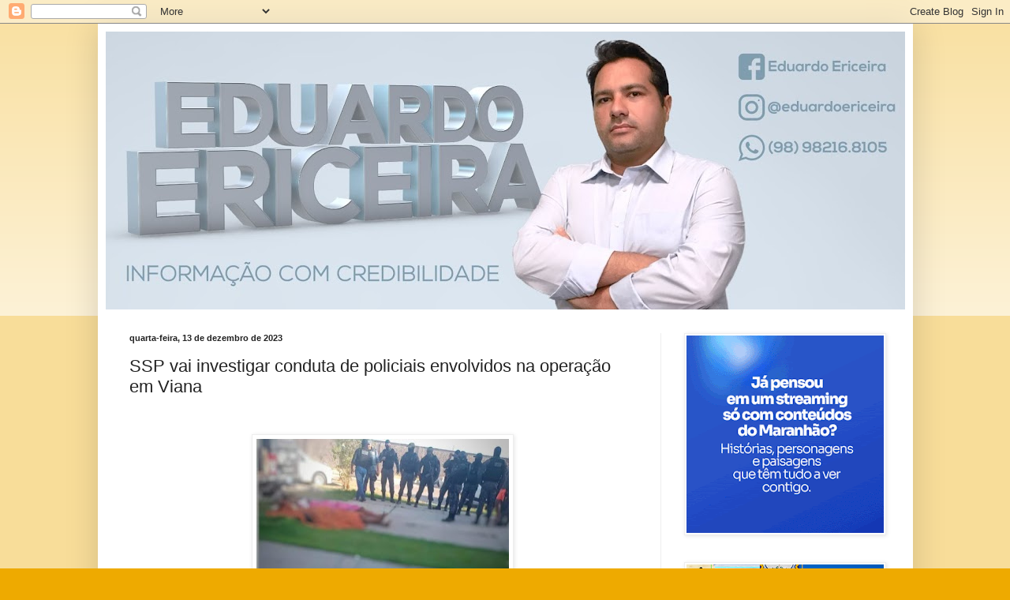

--- FILE ---
content_type: text/html; charset=UTF-8
request_url: https://www.blogeduardoericeira.com/2023/12/ssp-vai-investigar-conduta-de-policiais.html
body_size: 16899
content:
<!DOCTYPE html>
<html class='v2' dir='ltr' lang='pt-BR'>
<head>
<link href='https://www.blogger.com/static/v1/widgets/335934321-css_bundle_v2.css' rel='stylesheet' type='text/css'/>
<meta content='width=1100' name='viewport'/>
<meta content='text/html; charset=UTF-8' http-equiv='Content-Type'/>
<meta content='blogger' name='generator'/>
<link href='https://www.blogeduardoericeira.com/favicon.ico' rel='icon' type='image/x-icon'/>
<link href='http://www.blogeduardoericeira.com/2023/12/ssp-vai-investigar-conduta-de-policiais.html' rel='canonical'/>
<link rel="alternate" type="application/atom+xml" title="Eduardo Ericeira - Atom" href="https://www.blogeduardoericeira.com/feeds/posts/default" />
<link rel="alternate" type="application/rss+xml" title="Eduardo Ericeira - RSS" href="https://www.blogeduardoericeira.com/feeds/posts/default?alt=rss" />
<link rel="service.post" type="application/atom+xml" title="Eduardo Ericeira - Atom" href="https://www.blogger.com/feeds/1304586483312115414/posts/default" />

<link rel="alternate" type="application/atom+xml" title="Eduardo Ericeira - Atom" href="https://www.blogeduardoericeira.com/feeds/4303289514293673450/comments/default" />
<!--Can't find substitution for tag [blog.ieCssRetrofitLinks]-->
<link href='https://blogger.googleusercontent.com/img/b/R29vZ2xl/AVvXsEj6LUyPLu_58RHrpFBMYNXr2eAzlM3L0Wh4eiKuYV6vz9dilH1FqS9RB9aehlHYawjs1Z5eTaDaZ9evk3tubVuiXYquphrcuk-iSQ-_42RtG3GfWWVUT59OHd9qFTfEGS6BY461wyngvGOAJ3DPHhKj-xAYnM5YX4d2weB2hg7f08YnvObt5zxHaHw0BEyV/s320/IMG_3729.jpeg' rel='image_src'/>
<meta content='http://www.blogeduardoericeira.com/2023/12/ssp-vai-investigar-conduta-de-policiais.html' property='og:url'/>
<meta content='SSP vai investigar conduta de policiais envolvidos na operação em Viana' property='og:title'/>
<meta content='  Os policiais envolvidos nas quatro mortes decorrentes da operação da Polícia Militar, na Baixada Maranhense, serão alvo de investigação da...' property='og:description'/>
<meta content='https://blogger.googleusercontent.com/img/b/R29vZ2xl/AVvXsEj6LUyPLu_58RHrpFBMYNXr2eAzlM3L0Wh4eiKuYV6vz9dilH1FqS9RB9aehlHYawjs1Z5eTaDaZ9evk3tubVuiXYquphrcuk-iSQ-_42RtG3GfWWVUT59OHd9qFTfEGS6BY461wyngvGOAJ3DPHhKj-xAYnM5YX4d2weB2hg7f08YnvObt5zxHaHw0BEyV/w1200-h630-p-k-no-nu/IMG_3729.jpeg' property='og:image'/>
<title>Eduardo Ericeira: SSP vai investigar conduta de policiais envolvidos na operação em Viana</title>
<style id='page-skin-1' type='text/css'><!--
/*
-----------------------------------------------
Blogger Template Style
Name:     Simple
Designer: Blogger
URL:      www.blogger.com
----------------------------------------------- */
/* Content
----------------------------------------------- */
body {
font: normal normal 12px Arial, Tahoma, Helvetica, FreeSans, sans-serif;
color: #222222;
background: #eeaa00 none repeat scroll top left;
padding: 0 40px 40px 40px;
}
html body .region-inner {
min-width: 0;
max-width: 100%;
width: auto;
}
h2 {
font-size: 22px;
}
a:link {
text-decoration:none;
color: #cc6611;
}
a:visited {
text-decoration:none;
color: #888888;
}
a:hover {
text-decoration:underline;
color: #ff9900;
}
.body-fauxcolumn-outer .fauxcolumn-inner {
background: transparent url(https://resources.blogblog.com/blogblog/data/1kt/simple/body_gradient_tile_light.png) repeat scroll top left;
_background-image: none;
}
.body-fauxcolumn-outer .cap-top {
position: absolute;
z-index: 1;
height: 400px;
width: 100%;
}
.body-fauxcolumn-outer .cap-top .cap-left {
width: 100%;
background: transparent url(https://resources.blogblog.com/blogblog/data/1kt/simple/gradients_light.png) repeat-x scroll top left;
_background-image: none;
}
.content-outer {
-moz-box-shadow: 0 0 40px rgba(0, 0, 0, .15);
-webkit-box-shadow: 0 0 5px rgba(0, 0, 0, .15);
-goog-ms-box-shadow: 0 0 10px #333333;
box-shadow: 0 0 40px rgba(0, 0, 0, .15);
margin-bottom: 1px;
}
.content-inner {
padding: 10px 10px;
}
.content-inner {
background-color: #ffffff;
}
/* Header
----------------------------------------------- */
.header-outer {
background: #cc6611 url(https://resources.blogblog.com/blogblog/data/1kt/simple/gradients_light.png) repeat-x scroll 0 -400px;
_background-image: none;
}
.Header h1 {
font: normal normal 60px Arial, Tahoma, Helvetica, FreeSans, sans-serif;
color: #ffffff;
text-shadow: 1px 2px 3px rgba(0, 0, 0, .2);
}
.Header h1 a {
color: #ffffff;
}
.Header .description {
font-size: 140%;
color: #ffffff;
}
.header-inner .Header .titlewrapper {
padding: 22px 30px;
}
.header-inner .Header .descriptionwrapper {
padding: 0 30px;
}
/* Tabs
----------------------------------------------- */
.tabs-inner .section:first-child {
border-top: 0 solid #eeeeee;
}
.tabs-inner .section:first-child ul {
margin-top: -0;
border-top: 0 solid #eeeeee;
border-left: 0 solid #eeeeee;
border-right: 0 solid #eeeeee;
}
.tabs-inner .widget ul {
background: #f5f5f5 url(https://resources.blogblog.com/blogblog/data/1kt/simple/gradients_light.png) repeat-x scroll 0 -800px;
_background-image: none;
border-bottom: 1px solid #eeeeee;
margin-top: 0;
margin-left: -30px;
margin-right: -30px;
}
.tabs-inner .widget li a {
display: inline-block;
padding: .6em 1em;
font: normal normal 14px Arial, Tahoma, Helvetica, FreeSans, sans-serif;
color: #999999;
border-left: 1px solid #ffffff;
border-right: 1px solid #eeeeee;
}
.tabs-inner .widget li:first-child a {
border-left: none;
}
.tabs-inner .widget li.selected a, .tabs-inner .widget li a:hover {
color: #000000;
background-color: #eeeeee;
text-decoration: none;
}
/* Columns
----------------------------------------------- */
.main-outer {
border-top: 0 solid #eeeeee;
}
.fauxcolumn-left-outer .fauxcolumn-inner {
border-right: 1px solid #eeeeee;
}
.fauxcolumn-right-outer .fauxcolumn-inner {
border-left: 1px solid #eeeeee;
}
/* Headings
----------------------------------------------- */
div.widget > h2,
div.widget h2.title {
margin: 0 0 1em 0;
font: normal bold 11px Arial, Tahoma, Helvetica, FreeSans, sans-serif;
color: #000000;
}
/* Widgets
----------------------------------------------- */
.widget .zippy {
color: #999999;
text-shadow: 2px 2px 1px rgba(0, 0, 0, .1);
}
.widget .popular-posts ul {
list-style: none;
}
/* Posts
----------------------------------------------- */
h2.date-header {
font: normal bold 11px Arial, Tahoma, Helvetica, FreeSans, sans-serif;
}
.date-header span {
background-color: transparent;
color: #222222;
padding: inherit;
letter-spacing: inherit;
margin: inherit;
}
.main-inner {
padding-top: 30px;
padding-bottom: 30px;
}
.main-inner .column-center-inner {
padding: 0 15px;
}
.main-inner .column-center-inner .section {
margin: 0 15px;
}
.post {
margin: 0 0 25px 0;
}
h3.post-title, .comments h4 {
font: normal normal 22px Arial, Tahoma, Helvetica, FreeSans, sans-serif;
margin: .75em 0 0;
}
.post-body {
font-size: 110%;
line-height: 1.4;
position: relative;
}
.post-body img, .post-body .tr-caption-container, .Profile img, .Image img,
.BlogList .item-thumbnail img {
padding: 2px;
background: #ffffff;
border: 1px solid #eeeeee;
-moz-box-shadow: 1px 1px 5px rgba(0, 0, 0, .1);
-webkit-box-shadow: 1px 1px 5px rgba(0, 0, 0, .1);
box-shadow: 1px 1px 5px rgba(0, 0, 0, .1);
}
.post-body img, .post-body .tr-caption-container {
padding: 5px;
}
.post-body .tr-caption-container {
color: #222222;
}
.post-body .tr-caption-container img {
padding: 0;
background: transparent;
border: none;
-moz-box-shadow: 0 0 0 rgba(0, 0, 0, .1);
-webkit-box-shadow: 0 0 0 rgba(0, 0, 0, .1);
box-shadow: 0 0 0 rgba(0, 0, 0, .1);
}
.post-header {
margin: 0 0 1.5em;
line-height: 1.6;
font-size: 90%;
}
.post-footer {
margin: 20px -2px 0;
padding: 5px 10px;
color: #666666;
background-color: #f9f9f9;
border-bottom: 1px solid #eeeeee;
line-height: 1.6;
font-size: 90%;
}
#comments .comment-author {
padding-top: 1.5em;
border-top: 1px solid #eeeeee;
background-position: 0 1.5em;
}
#comments .comment-author:first-child {
padding-top: 0;
border-top: none;
}
.avatar-image-container {
margin: .2em 0 0;
}
#comments .avatar-image-container img {
border: 1px solid #eeeeee;
}
/* Comments
----------------------------------------------- */
.comments .comments-content .icon.blog-author {
background-repeat: no-repeat;
background-image: url([data-uri]);
}
.comments .comments-content .loadmore a {
border-top: 1px solid #999999;
border-bottom: 1px solid #999999;
}
.comments .comment-thread.inline-thread {
background-color: #f9f9f9;
}
.comments .continue {
border-top: 2px solid #999999;
}
/* Accents
---------------------------------------------- */
.section-columns td.columns-cell {
border-left: 1px solid #eeeeee;
}
.blog-pager {
background: transparent none no-repeat scroll top center;
}
.blog-pager-older-link, .home-link,
.blog-pager-newer-link {
background-color: #ffffff;
padding: 5px;
}
.footer-outer {
border-top: 0 dashed #bbbbbb;
}
/* Mobile
----------------------------------------------- */
body.mobile  {
background-size: auto;
}
.mobile .body-fauxcolumn-outer {
background: transparent none repeat scroll top left;
}
.mobile .body-fauxcolumn-outer .cap-top {
background-size: 100% auto;
}
.mobile .content-outer {
-webkit-box-shadow: 0 0 3px rgba(0, 0, 0, .15);
box-shadow: 0 0 3px rgba(0, 0, 0, .15);
}
.mobile .tabs-inner .widget ul {
margin-left: 0;
margin-right: 0;
}
.mobile .post {
margin: 0;
}
.mobile .main-inner .column-center-inner .section {
margin: 0;
}
.mobile .date-header span {
padding: 0.1em 10px;
margin: 0 -10px;
}
.mobile h3.post-title {
margin: 0;
}
.mobile .blog-pager {
background: transparent none no-repeat scroll top center;
}
.mobile .footer-outer {
border-top: none;
}
.mobile .main-inner, .mobile .footer-inner {
background-color: #ffffff;
}
.mobile-index-contents {
color: #222222;
}
.mobile-link-button {
background-color: #cc6611;
}
.mobile-link-button a:link, .mobile-link-button a:visited {
color: #ffffff;
}
.mobile .tabs-inner .section:first-child {
border-top: none;
}
.mobile .tabs-inner .PageList .widget-content {
background-color: #eeeeee;
color: #000000;
border-top: 1px solid #eeeeee;
border-bottom: 1px solid #eeeeee;
}
.mobile .tabs-inner .PageList .widget-content .pagelist-arrow {
border-left: 1px solid #eeeeee;
}

--></style>
<style id='template-skin-1' type='text/css'><!--
body {
min-width: 1033px;
}
.content-outer, .content-fauxcolumn-outer, .region-inner {
min-width: 1033px;
max-width: 1033px;
_width: 1033px;
}
.main-inner .columns {
padding-left: 0;
padding-right: 310px;
}
.main-inner .fauxcolumn-center-outer {
left: 0;
right: 310px;
/* IE6 does not respect left and right together */
_width: expression(this.parentNode.offsetWidth -
parseInt("0") -
parseInt("310px") + 'px');
}
.main-inner .fauxcolumn-left-outer {
width: 0;
}
.main-inner .fauxcolumn-right-outer {
width: 310px;
}
.main-inner .column-left-outer {
width: 0;
right: 100%;
margin-left: -0;
}
.main-inner .column-right-outer {
width: 310px;
margin-right: -310px;
}
#layout {
min-width: 0;
}
#layout .content-outer {
min-width: 0;
width: 800px;
}
#layout .region-inner {
min-width: 0;
width: auto;
}
body#layout div.add_widget {
padding: 8px;
}
body#layout div.add_widget a {
margin-left: 32px;
}
--></style>
<!-- Google tag (gtag.js) -->
<script async='true' src='https://www.googletagmanager.com/gtag/js?id=G-XV7X7VWP6L'></script>
<script>
        window.dataLayer = window.dataLayer || [];
        function gtag(){dataLayer.push(arguments);}
        gtag('js', new Date());
        gtag('config', 'G-XV7X7VWP6L');
      </script>
<link href='https://www.blogger.com/dyn-css/authorization.css?targetBlogID=1304586483312115414&amp;zx=85d2e237-6c9a-40d8-bacb-dc3f79f8d179' media='none' onload='if(media!=&#39;all&#39;)media=&#39;all&#39;' rel='stylesheet'/><noscript><link href='https://www.blogger.com/dyn-css/authorization.css?targetBlogID=1304586483312115414&amp;zx=85d2e237-6c9a-40d8-bacb-dc3f79f8d179' rel='stylesheet'/></noscript>
<meta name='google-adsense-platform-account' content='ca-host-pub-1556223355139109'/>
<meta name='google-adsense-platform-domain' content='blogspot.com'/>

</head>
<body class='loading variant-bold'>
<div class='navbar section' id='navbar' name='Navbar'><div class='widget Navbar' data-version='1' id='Navbar1'><script type="text/javascript">
    function setAttributeOnload(object, attribute, val) {
      if(window.addEventListener) {
        window.addEventListener('load',
          function(){ object[attribute] = val; }, false);
      } else {
        window.attachEvent('onload', function(){ object[attribute] = val; });
      }
    }
  </script>
<div id="navbar-iframe-container"></div>
<script type="text/javascript" src="https://apis.google.com/js/platform.js"></script>
<script type="text/javascript">
      gapi.load("gapi.iframes:gapi.iframes.style.bubble", function() {
        if (gapi.iframes && gapi.iframes.getContext) {
          gapi.iframes.getContext().openChild({
              url: 'https://www.blogger.com/navbar/1304586483312115414?po\x3d4303289514293673450\x26origin\x3dhttps://www.blogeduardoericeira.com',
              where: document.getElementById("navbar-iframe-container"),
              id: "navbar-iframe"
          });
        }
      });
    </script><script type="text/javascript">
(function() {
var script = document.createElement('script');
script.type = 'text/javascript';
script.src = '//pagead2.googlesyndication.com/pagead/js/google_top_exp.js';
var head = document.getElementsByTagName('head')[0];
if (head) {
head.appendChild(script);
}})();
</script>
</div></div>
<div class='body-fauxcolumns'>
<div class='fauxcolumn-outer body-fauxcolumn-outer'>
<div class='cap-top'>
<div class='cap-left'></div>
<div class='cap-right'></div>
</div>
<div class='fauxborder-left'>
<div class='fauxborder-right'></div>
<div class='fauxcolumn-inner'>
</div>
</div>
<div class='cap-bottom'>
<div class='cap-left'></div>
<div class='cap-right'></div>
</div>
</div>
</div>
<div class='content'>
<div class='content-fauxcolumns'>
<div class='fauxcolumn-outer content-fauxcolumn-outer'>
<div class='cap-top'>
<div class='cap-left'></div>
<div class='cap-right'></div>
</div>
<div class='fauxborder-left'>
<div class='fauxborder-right'></div>
<div class='fauxcolumn-inner'>
</div>
</div>
<div class='cap-bottom'>
<div class='cap-left'></div>
<div class='cap-right'></div>
</div>
</div>
</div>
<div class='content-outer'>
<div class='content-cap-top cap-top'>
<div class='cap-left'></div>
<div class='cap-right'></div>
</div>
<div class='fauxborder-left content-fauxborder-left'>
<div class='fauxborder-right content-fauxborder-right'></div>
<div class='content-inner'>
<header>
<div class='header-outer'>
<div class='header-cap-top cap-top'>
<div class='cap-left'></div>
<div class='cap-right'></div>
</div>
<div class='fauxborder-left header-fauxborder-left'>
<div class='fauxborder-right header-fauxborder-right'></div>
<div class='region-inner header-inner'>
<div class='header section' id='header' name='Cabeçalho'><div class='widget Header' data-version='1' id='Header1'>
<div id='header-inner'>
<a href='https://www.blogeduardoericeira.com/' style='display: block'>
<img alt='Eduardo Ericeira' height='352px; ' id='Header1_headerimg' src='https://blogger.googleusercontent.com/img/b/R29vZ2xl/AVvXsEgIJZVJu8SXHudkUB54ochgOeyjp7JbkePcazpOdMNRRUEGTbIl0mjFOB_lJCSoWN_GWZ2M97jFVvwma9E02w-CQeQN5UoZx3Rc_Q1xBZXxHzwutiF-Cr9VldlH1TftxDOz4-dHAPRf-gGW/s1020/EDUARDO+ERICEIRA+FINAL+2.jpg' style='display: block' width='1020px; '/>
</a>
</div>
</div></div>
</div>
</div>
<div class='header-cap-bottom cap-bottom'>
<div class='cap-left'></div>
<div class='cap-right'></div>
</div>
</div>
</header>
<div class='tabs-outer'>
<div class='tabs-cap-top cap-top'>
<div class='cap-left'></div>
<div class='cap-right'></div>
</div>
<div class='fauxborder-left tabs-fauxborder-left'>
<div class='fauxborder-right tabs-fauxborder-right'></div>
<div class='region-inner tabs-inner'>
<div class='tabs no-items section' id='crosscol' name='Entre colunas'></div>
<div class='tabs no-items section' id='crosscol-overflow' name='Cross-Column 2'></div>
</div>
</div>
<div class='tabs-cap-bottom cap-bottom'>
<div class='cap-left'></div>
<div class='cap-right'></div>
</div>
</div>
<div class='main-outer'>
<div class='main-cap-top cap-top'>
<div class='cap-left'></div>
<div class='cap-right'></div>
</div>
<div class='fauxborder-left main-fauxborder-left'>
<div class='fauxborder-right main-fauxborder-right'></div>
<div class='region-inner main-inner'>
<div class='columns fauxcolumns'>
<div class='fauxcolumn-outer fauxcolumn-center-outer'>
<div class='cap-top'>
<div class='cap-left'></div>
<div class='cap-right'></div>
</div>
<div class='fauxborder-left'>
<div class='fauxborder-right'></div>
<div class='fauxcolumn-inner'>
</div>
</div>
<div class='cap-bottom'>
<div class='cap-left'></div>
<div class='cap-right'></div>
</div>
</div>
<div class='fauxcolumn-outer fauxcolumn-left-outer'>
<div class='cap-top'>
<div class='cap-left'></div>
<div class='cap-right'></div>
</div>
<div class='fauxborder-left'>
<div class='fauxborder-right'></div>
<div class='fauxcolumn-inner'>
</div>
</div>
<div class='cap-bottom'>
<div class='cap-left'></div>
<div class='cap-right'></div>
</div>
</div>
<div class='fauxcolumn-outer fauxcolumn-right-outer'>
<div class='cap-top'>
<div class='cap-left'></div>
<div class='cap-right'></div>
</div>
<div class='fauxborder-left'>
<div class='fauxborder-right'></div>
<div class='fauxcolumn-inner'>
</div>
</div>
<div class='cap-bottom'>
<div class='cap-left'></div>
<div class='cap-right'></div>
</div>
</div>
<!-- corrects IE6 width calculation -->
<div class='columns-inner'>
<div class='column-center-outer'>
<div class='column-center-inner'>
<div class='main section' id='main' name='Principal'><div class='widget Blog' data-version='1' id='Blog1'>
<div class='blog-posts hfeed'>

          <div class="date-outer">
        
<h2 class='date-header'><span>quarta-feira, 13 de dezembro de 2023</span></h2>

          <div class="date-posts">
        
<div class='post-outer'>
<div class='post hentry uncustomized-post-template' itemprop='blogPost' itemscope='itemscope' itemtype='http://schema.org/BlogPosting'>
<meta content='https://blogger.googleusercontent.com/img/b/R29vZ2xl/AVvXsEj6LUyPLu_58RHrpFBMYNXr2eAzlM3L0Wh4eiKuYV6vz9dilH1FqS9RB9aehlHYawjs1Z5eTaDaZ9evk3tubVuiXYquphrcuk-iSQ-_42RtG3GfWWVUT59OHd9qFTfEGS6BY461wyngvGOAJ3DPHhKj-xAYnM5YX4d2weB2hg7f08YnvObt5zxHaHw0BEyV/s320/IMG_3729.jpeg' itemprop='image_url'/>
<meta content='1304586483312115414' itemprop='blogId'/>
<meta content='4303289514293673450' itemprop='postId'/>
<a name='4303289514293673450'></a>
<h3 class='post-title entry-title' itemprop='name'>
SSP vai investigar conduta de policiais envolvidos na operação em Viana
</h3>
<div class='post-header'>
<div class='post-header-line-1'></div>
</div>
<div class='post-body entry-content' id='post-body-4303289514293673450' itemprop='description articleBody'>
<p>&nbsp;</p><div class="separator" style="clear: both; text-align: center;"><a href="https://blogger.googleusercontent.com/img/b/R29vZ2xl/AVvXsEj6LUyPLu_58RHrpFBMYNXr2eAzlM3L0Wh4eiKuYV6vz9dilH1FqS9RB9aehlHYawjs1Z5eTaDaZ9evk3tubVuiXYquphrcuk-iSQ-_42RtG3GfWWVUT59OHd9qFTfEGS6BY461wyngvGOAJ3DPHhKj-xAYnM5YX4d2weB2hg7f08YnvObt5zxHaHw0BEyV/s730/IMG_3729.jpeg" imageanchor="1" style="margin-left: 1em; margin-right: 1em;"><img border="0" data-original-height="400" data-original-width="730" height="175" src="https://blogger.googleusercontent.com/img/b/R29vZ2xl/AVvXsEj6LUyPLu_58RHrpFBMYNXr2eAzlM3L0Wh4eiKuYV6vz9dilH1FqS9RB9aehlHYawjs1Z5eTaDaZ9evk3tubVuiXYquphrcuk-iSQ-_42RtG3GfWWVUT59OHd9qFTfEGS6BY461wyngvGOAJ3DPHhKj-xAYnM5YX4d2weB2hg7f08YnvObt5zxHaHw0BEyV/s320/IMG_3729.jpeg" width="320" /></a></div><br /><p></p><p style="-webkit-tap-highlight-color: rgba(0, 0, 0, 0); -webkit-text-size-adjust: 100%; box-sizing: border-box; caret-color: rgb(0, 26, 51); color: #001a33; flex-shrink: 0; margin-bottom: 1rem; margin-top: var(--bs-gutter-y); max-width: 100%; padding-left: calc(var(--bs-gutter-x)/ 2); padding-right: calc(var(--bs-gutter-x)/ 2); text-align: justify; width: 390px;"><span style="font-family: arial; font-size: large;">Os policiais envolvidos nas quatro mortes decorrentes da operação da Polícia Militar, na Baixada Maranhense, serão alvo de investigação da Polícia Civil e de procedimento administrativo instaurado pelo comando da Polícia Militar. A informação foi divulgada pela Secretaria de Estado da Segurança Pública, após repercussão do caso.</span></p><p style="-webkit-tap-highlight-color: rgba(0, 0, 0, 0); -webkit-text-size-adjust: 100%; box-sizing: border-box; caret-color: rgb(0, 26, 51); color: #001a33; flex-shrink: 0; margin-bottom: 1rem; margin-top: var(--bs-gutter-y); max-width: 100%; padding-left: calc(var(--bs-gutter-x)/ 2); padding-right: calc(var(--bs-gutter-x)/ 2); text-align: justify; width: 390px;"><span style="font-family: arial; font-size: large;">Em nota, a SSP informou que o alvo da operação era Dhemerson Silva Dias, vulgo &#8220;DH&#8221; ou &#8220;Onça&#8221;, suspeito da prática de diversos crimes na região, como homicídios, roubos, entre outros, com alguns comparsas. No entanto, a equipe da PM teria sido atacada pelos suspeitos, o que desencadeou a reação e resultou nos óbitos.</span></p><p style="-webkit-tap-highlight-color: rgba(0, 0, 0, 0); -webkit-text-size-adjust: 100%; box-sizing: border-box; caret-color: rgb(0, 26, 51); color: #001a33; flex-shrink: 0; margin-bottom: 1rem; margin-top: var(--bs-gutter-y); max-width: 100%; padding-left: calc(var(--bs-gutter-x)/ 2); padding-right: calc(var(--bs-gutter-x)/ 2); text-align: justify; width: 390px;"><span style="font-family: arial; font-size: large;">Uma mulher e outros integrantes do grupo conseguiram fugir e estão sendo procurados pela polícia.</span></p><p style="-webkit-tap-highlight-color: rgba(0, 0, 0, 0); -webkit-text-size-adjust: 100%; box-sizing: border-box; caret-color: rgb(0, 26, 51); color: #001a33; flex-shrink: 0; margin-bottom: 1rem; margin-top: var(--bs-gutter-y); max-width: 100%; padding-left: calc(var(--bs-gutter-x)/ 2); padding-right: calc(var(--bs-gutter-x)/ 2); text-align: justify; width: 390px;"><span style="font-family: arial; font-size: large;">Os corpos dos suspeitos alvejados foram encaminhados para o Instituto Médico Legal (IML) em São Luís. Entre os mortos, está um foragido do sistema prisional (Gilmarly Andrade Costa) desde o mês de setembro deste ano.</span></p><p style="-webkit-tap-highlight-color: rgba(0, 0, 0, 0); -webkit-text-size-adjust: 100%; box-sizing: border-box; caret-color: rgb(0, 26, 51); color: #001a33; flex-shrink: 0; margin-bottom: 1rem; margin-top: var(--bs-gutter-y); max-width: 100%; padding-left: calc(var(--bs-gutter-x)/ 2); padding-right: calc(var(--bs-gutter-x)/ 2); text-align: justify; width: 390px;"><span style="font-family: arial; font-size: large;">Durante a ação, foram apreendidas armas de fogo (pistolas taurus), munição, colete balístico, entorpecentes, aparelhos celulares, balança de precisão, entre outros.</span></p>
<div style='clear: both;'></div>
</div>
<div class='post-footer'>
<div class='post-footer-line post-footer-line-1'>
<span class='post-author vcard'>
Postado por
<span class='fn' itemprop='author' itemscope='itemscope' itemtype='http://schema.org/Person'>
<meta content='https://www.blogger.com/profile/17022683446738455715' itemprop='url'/>
<a class='g-profile' href='https://www.blogger.com/profile/17022683446738455715' rel='author' title='author profile'>
<span itemprop='name'>Eduardo Ericeira</span>
</a>
</span>
</span>
<span class='post-timestamp'>
às
<meta content='http://www.blogeduardoericeira.com/2023/12/ssp-vai-investigar-conduta-de-policiais.html' itemprop='url'/>
<a class='timestamp-link' href='https://www.blogeduardoericeira.com/2023/12/ssp-vai-investigar-conduta-de-policiais.html' rel='bookmark' title='permanent link'><abbr class='published' itemprop='datePublished' title='2023-12-13T15:13:00-08:00'>15:13</abbr></a>
</span>
<span class='post-comment-link'>
</span>
<span class='post-icons'>
<span class='item-control blog-admin pid-2143394144'>
<a href='https://www.blogger.com/post-edit.g?blogID=1304586483312115414&postID=4303289514293673450&from=pencil' title='Editar post'>
<img alt='' class='icon-action' height='18' src='https://resources.blogblog.com/img/icon18_edit_allbkg.gif' width='18'/>
</a>
</span>
</span>
<div class='post-share-buttons goog-inline-block'>
<a class='goog-inline-block share-button sb-email' href='https://www.blogger.com/share-post.g?blogID=1304586483312115414&postID=4303289514293673450&target=email' target='_blank' title='Enviar por e-mail'><span class='share-button-link-text'>Enviar por e-mail</span></a><a class='goog-inline-block share-button sb-blog' href='https://www.blogger.com/share-post.g?blogID=1304586483312115414&postID=4303289514293673450&target=blog' onclick='window.open(this.href, "_blank", "height=270,width=475"); return false;' target='_blank' title='Postar no blog!'><span class='share-button-link-text'>Postar no blog!</span></a><a class='goog-inline-block share-button sb-twitter' href='https://www.blogger.com/share-post.g?blogID=1304586483312115414&postID=4303289514293673450&target=twitter' target='_blank' title='Compartilhar no X'><span class='share-button-link-text'>Compartilhar no X</span></a><a class='goog-inline-block share-button sb-facebook' href='https://www.blogger.com/share-post.g?blogID=1304586483312115414&postID=4303289514293673450&target=facebook' onclick='window.open(this.href, "_blank", "height=430,width=640"); return false;' target='_blank' title='Compartilhar no Facebook'><span class='share-button-link-text'>Compartilhar no Facebook</span></a><a class='goog-inline-block share-button sb-pinterest' href='https://www.blogger.com/share-post.g?blogID=1304586483312115414&postID=4303289514293673450&target=pinterest' target='_blank' title='Compartilhar com o Pinterest'><span class='share-button-link-text'>Compartilhar com o Pinterest</span></a>
</div>
</div>
<div class='post-footer-line post-footer-line-2'>
<span class='post-labels'>
</span>
</div>
<div class='post-footer-line post-footer-line-3'>
<span class='post-location'>
</span>
</div>
</div>
</div>
<div class='comments' id='comments'>
<a name='comments'></a>
<h4>Nenhum comentário:</h4>
<div id='Blog1_comments-block-wrapper'>
<dl class='avatar-comment-indent' id='comments-block'>
</dl>
</div>
<p class='comment-footer'>
<div class='comment-form'>
<a name='comment-form'></a>
<h4 id='comment-post-message'>Postar um comentário</h4>
<p>
</p>
<a href='https://www.blogger.com/comment/frame/1304586483312115414?po=4303289514293673450&hl=pt-BR&saa=85391&origin=https://www.blogeduardoericeira.com' id='comment-editor-src'></a>
<iframe allowtransparency='true' class='blogger-iframe-colorize blogger-comment-from-post' frameborder='0' height='410px' id='comment-editor' name='comment-editor' src='' width='100%'></iframe>
<script src='https://www.blogger.com/static/v1/jsbin/2830521187-comment_from_post_iframe.js' type='text/javascript'></script>
<script type='text/javascript'>
      BLOG_CMT_createIframe('https://www.blogger.com/rpc_relay.html');
    </script>
</div>
</p>
</div>
</div>

        </div></div>
      
</div>
<div class='blog-pager' id='blog-pager'>
<span id='blog-pager-newer-link'>
<a class='blog-pager-newer-link' href='https://www.blogeduardoericeira.com/2023/12/ex-prefeitos-sao-presos-por-corrupcao-e.html' id='Blog1_blog-pager-newer-link' title='Postagem mais recente'>Postagem mais recente</a>
</span>
<span id='blog-pager-older-link'>
<a class='blog-pager-older-link' href='https://www.blogeduardoericeira.com/2023/12/arvore-desaba-e-atinge-veiculo-na-cohab.html' id='Blog1_blog-pager-older-link' title='Postagem mais antiga'>Postagem mais antiga</a>
</span>
<a class='home-link' href='https://www.blogeduardoericeira.com/'>Página inicial</a>
</div>
<div class='clear'></div>
<div class='post-feeds'>
<div class='feed-links'>
Assinar:
<a class='feed-link' href='https://www.blogeduardoericeira.com/feeds/4303289514293673450/comments/default' target='_blank' type='application/atom+xml'>Postar comentários (Atom)</a>
</div>
</div>
</div></div>
</div>
</div>
<div class='column-left-outer'>
<div class='column-left-inner'>
<aside>
</aside>
</div>
</div>
<div class='column-right-outer'>
<div class='column-right-inner'>
<aside>
<div class='sidebar section' id='sidebar-right-1'><div class='widget Image' data-version='1' id='Image1'>
<div class='widget-content'>
<a href='https://www.al.ma.leg.br/sitealema/'>
<img alt='' height='250' id='Image1_img' src='https://blogger.googleusercontent.com/img/a/AVvXsEi8Y_ef0p37tlSAcL9Y2hlpO7jnZwhP-CFZXTIzNP86RwuVCO32YplfsryVw_bkKl28gjI3FDR_iWTsDzUOezMrGF-8B1jhPAIcAWGsBHkRzKtf3E-B7APU77R4zw5vus7NX696FGdjj1tEJk7fdHk8om8t6yTAAB841_ZRxvDqti-FD_GChFBP73qZtVg=s250' width='250'/>
</a>
<br/>
</div>
<div class='clear'></div>
</div><div class='widget Image' data-version='1' id='Image4'>
<div class='widget-content'>
<a href='https://www.camara.slz.br/'>
<img alt='' height='250' id='Image4_img' src='https://blogger.googleusercontent.com/img/a/AVvXsEjLnm0NvRV2s7GujZ09vTUIGYB_4MjBx59oZBSbXzJl_R2LRDR4OlolWILBcqBq7rqJd0hBjZUbrWrM-XO1yUuYi1SLWffo6h8e8-Y1pWKWqkigrTF2POpBUaSgCcXIeB8P_cWgd7ynwppdKYwxWl83cUT3ZXxtHTe4-UmpFPS7xu8LWEkvTzxjsIPpBqM=s250' width='250'/>
</a>
<br/>
</div>
<div class='clear'></div>
</div></div>
<table border='0' cellpadding='0' cellspacing='0' class='section-columns columns-2'>
<tbody>
<tr>
<td class='first columns-cell'>
<div class='sidebar section' id='sidebar-right-2-1'><div class='widget BlogArchive' data-version='1' id='BlogArchive1'>
<h2>Arquivo do blog</h2>
<div class='widget-content'>
<div id='ArchiveList'>
<div id='BlogArchive1_ArchiveList'>
<ul class='hierarchy'>
<li class='archivedate collapsed'>
<a class='toggle' href='javascript:void(0)'>
<span class='zippy'>

        &#9658;&#160;
      
</span>
</a>
<a class='post-count-link' href='https://www.blogeduardoericeira.com/2026/'>
2026
</a>
<span class='post-count' dir='ltr'>(136)</span>
<ul class='hierarchy'>
<li class='archivedate collapsed'>
<a class='toggle' href='javascript:void(0)'>
<span class='zippy'>

        &#9658;&#160;
      
</span>
</a>
<a class='post-count-link' href='https://www.blogeduardoericeira.com/2026/01/'>
janeiro
</a>
<span class='post-count' dir='ltr'>(136)</span>
</li>
</ul>
</li>
</ul>
<ul class='hierarchy'>
<li class='archivedate collapsed'>
<a class='toggle' href='javascript:void(0)'>
<span class='zippy'>

        &#9658;&#160;
      
</span>
</a>
<a class='post-count-link' href='https://www.blogeduardoericeira.com/2025/'>
2025
</a>
<span class='post-count' dir='ltr'>(4122)</span>
<ul class='hierarchy'>
<li class='archivedate collapsed'>
<a class='toggle' href='javascript:void(0)'>
<span class='zippy'>

        &#9658;&#160;
      
</span>
</a>
<a class='post-count-link' href='https://www.blogeduardoericeira.com/2025/12/'>
dezembro
</a>
<span class='post-count' dir='ltr'>(299)</span>
</li>
</ul>
<ul class='hierarchy'>
<li class='archivedate collapsed'>
<a class='toggle' href='javascript:void(0)'>
<span class='zippy'>

        &#9658;&#160;
      
</span>
</a>
<a class='post-count-link' href='https://www.blogeduardoericeira.com/2025/11/'>
novembro
</a>
<span class='post-count' dir='ltr'>(328)</span>
</li>
</ul>
<ul class='hierarchy'>
<li class='archivedate collapsed'>
<a class='toggle' href='javascript:void(0)'>
<span class='zippy'>

        &#9658;&#160;
      
</span>
</a>
<a class='post-count-link' href='https://www.blogeduardoericeira.com/2025/10/'>
outubro
</a>
<span class='post-count' dir='ltr'>(378)</span>
</li>
</ul>
<ul class='hierarchy'>
<li class='archivedate collapsed'>
<a class='toggle' href='javascript:void(0)'>
<span class='zippy'>

        &#9658;&#160;
      
</span>
</a>
<a class='post-count-link' href='https://www.blogeduardoericeira.com/2025/09/'>
setembro
</a>
<span class='post-count' dir='ltr'>(366)</span>
</li>
</ul>
<ul class='hierarchy'>
<li class='archivedate collapsed'>
<a class='toggle' href='javascript:void(0)'>
<span class='zippy'>

        &#9658;&#160;
      
</span>
</a>
<a class='post-count-link' href='https://www.blogeduardoericeira.com/2025/08/'>
agosto
</a>
<span class='post-count' dir='ltr'>(247)</span>
</li>
</ul>
<ul class='hierarchy'>
<li class='archivedate collapsed'>
<a class='toggle' href='javascript:void(0)'>
<span class='zippy'>

        &#9658;&#160;
      
</span>
</a>
<a class='post-count-link' href='https://www.blogeduardoericeira.com/2025/07/'>
julho
</a>
<span class='post-count' dir='ltr'>(401)</span>
</li>
</ul>
<ul class='hierarchy'>
<li class='archivedate collapsed'>
<a class='toggle' href='javascript:void(0)'>
<span class='zippy'>

        &#9658;&#160;
      
</span>
</a>
<a class='post-count-link' href='https://www.blogeduardoericeira.com/2025/06/'>
junho
</a>
<span class='post-count' dir='ltr'>(389)</span>
</li>
</ul>
<ul class='hierarchy'>
<li class='archivedate collapsed'>
<a class='toggle' href='javascript:void(0)'>
<span class='zippy'>

        &#9658;&#160;
      
</span>
</a>
<a class='post-count-link' href='https://www.blogeduardoericeira.com/2025/05/'>
maio
</a>
<span class='post-count' dir='ltr'>(382)</span>
</li>
</ul>
<ul class='hierarchy'>
<li class='archivedate collapsed'>
<a class='toggle' href='javascript:void(0)'>
<span class='zippy'>

        &#9658;&#160;
      
</span>
</a>
<a class='post-count-link' href='https://www.blogeduardoericeira.com/2025/04/'>
abril
</a>
<span class='post-count' dir='ltr'>(319)</span>
</li>
</ul>
<ul class='hierarchy'>
<li class='archivedate collapsed'>
<a class='toggle' href='javascript:void(0)'>
<span class='zippy'>

        &#9658;&#160;
      
</span>
</a>
<a class='post-count-link' href='https://www.blogeduardoericeira.com/2025/03/'>
março
</a>
<span class='post-count' dir='ltr'>(283)</span>
</li>
</ul>
<ul class='hierarchy'>
<li class='archivedate collapsed'>
<a class='toggle' href='javascript:void(0)'>
<span class='zippy'>

        &#9658;&#160;
      
</span>
</a>
<a class='post-count-link' href='https://www.blogeduardoericeira.com/2025/02/'>
fevereiro
</a>
<span class='post-count' dir='ltr'>(381)</span>
</li>
</ul>
<ul class='hierarchy'>
<li class='archivedate collapsed'>
<a class='toggle' href='javascript:void(0)'>
<span class='zippy'>

        &#9658;&#160;
      
</span>
</a>
<a class='post-count-link' href='https://www.blogeduardoericeira.com/2025/01/'>
janeiro
</a>
<span class='post-count' dir='ltr'>(349)</span>
</li>
</ul>
</li>
</ul>
<ul class='hierarchy'>
<li class='archivedate collapsed'>
<a class='toggle' href='javascript:void(0)'>
<span class='zippy'>

        &#9658;&#160;
      
</span>
</a>
<a class='post-count-link' href='https://www.blogeduardoericeira.com/2024/'>
2024
</a>
<span class='post-count' dir='ltr'>(4216)</span>
<ul class='hierarchy'>
<li class='archivedate collapsed'>
<a class='toggle' href='javascript:void(0)'>
<span class='zippy'>

        &#9658;&#160;
      
</span>
</a>
<a class='post-count-link' href='https://www.blogeduardoericeira.com/2024/12/'>
dezembro
</a>
<span class='post-count' dir='ltr'>(303)</span>
</li>
</ul>
<ul class='hierarchy'>
<li class='archivedate collapsed'>
<a class='toggle' href='javascript:void(0)'>
<span class='zippy'>

        &#9658;&#160;
      
</span>
</a>
<a class='post-count-link' href='https://www.blogeduardoericeira.com/2024/11/'>
novembro
</a>
<span class='post-count' dir='ltr'>(310)</span>
</li>
</ul>
<ul class='hierarchy'>
<li class='archivedate collapsed'>
<a class='toggle' href='javascript:void(0)'>
<span class='zippy'>

        &#9658;&#160;
      
</span>
</a>
<a class='post-count-link' href='https://www.blogeduardoericeira.com/2024/10/'>
outubro
</a>
<span class='post-count' dir='ltr'>(370)</span>
</li>
</ul>
<ul class='hierarchy'>
<li class='archivedate collapsed'>
<a class='toggle' href='javascript:void(0)'>
<span class='zippy'>

        &#9658;&#160;
      
</span>
</a>
<a class='post-count-link' href='https://www.blogeduardoericeira.com/2024/09/'>
setembro
</a>
<span class='post-count' dir='ltr'>(394)</span>
</li>
</ul>
<ul class='hierarchy'>
<li class='archivedate collapsed'>
<a class='toggle' href='javascript:void(0)'>
<span class='zippy'>

        &#9658;&#160;
      
</span>
</a>
<a class='post-count-link' href='https://www.blogeduardoericeira.com/2024/08/'>
agosto
</a>
<span class='post-count' dir='ltr'>(250)</span>
</li>
</ul>
<ul class='hierarchy'>
<li class='archivedate collapsed'>
<a class='toggle' href='javascript:void(0)'>
<span class='zippy'>

        &#9658;&#160;
      
</span>
</a>
<a class='post-count-link' href='https://www.blogeduardoericeira.com/2024/07/'>
julho
</a>
<span class='post-count' dir='ltr'>(391)</span>
</li>
</ul>
<ul class='hierarchy'>
<li class='archivedate collapsed'>
<a class='toggle' href='javascript:void(0)'>
<span class='zippy'>

        &#9658;&#160;
      
</span>
</a>
<a class='post-count-link' href='https://www.blogeduardoericeira.com/2024/06/'>
junho
</a>
<span class='post-count' dir='ltr'>(326)</span>
</li>
</ul>
<ul class='hierarchy'>
<li class='archivedate collapsed'>
<a class='toggle' href='javascript:void(0)'>
<span class='zippy'>

        &#9658;&#160;
      
</span>
</a>
<a class='post-count-link' href='https://www.blogeduardoericeira.com/2024/05/'>
maio
</a>
<span class='post-count' dir='ltr'>(437)</span>
</li>
</ul>
<ul class='hierarchy'>
<li class='archivedate collapsed'>
<a class='toggle' href='javascript:void(0)'>
<span class='zippy'>

        &#9658;&#160;
      
</span>
</a>
<a class='post-count-link' href='https://www.blogeduardoericeira.com/2024/04/'>
abril
</a>
<span class='post-count' dir='ltr'>(357)</span>
</li>
</ul>
<ul class='hierarchy'>
<li class='archivedate collapsed'>
<a class='toggle' href='javascript:void(0)'>
<span class='zippy'>

        &#9658;&#160;
      
</span>
</a>
<a class='post-count-link' href='https://www.blogeduardoericeira.com/2024/03/'>
março
</a>
<span class='post-count' dir='ltr'>(322)</span>
</li>
</ul>
<ul class='hierarchy'>
<li class='archivedate collapsed'>
<a class='toggle' href='javascript:void(0)'>
<span class='zippy'>

        &#9658;&#160;
      
</span>
</a>
<a class='post-count-link' href='https://www.blogeduardoericeira.com/2024/02/'>
fevereiro
</a>
<span class='post-count' dir='ltr'>(359)</span>
</li>
</ul>
<ul class='hierarchy'>
<li class='archivedate collapsed'>
<a class='toggle' href='javascript:void(0)'>
<span class='zippy'>

        &#9658;&#160;
      
</span>
</a>
<a class='post-count-link' href='https://www.blogeduardoericeira.com/2024/01/'>
janeiro
</a>
<span class='post-count' dir='ltr'>(397)</span>
</li>
</ul>
</li>
</ul>
<ul class='hierarchy'>
<li class='archivedate expanded'>
<a class='toggle' href='javascript:void(0)'>
<span class='zippy toggle-open'>

        &#9660;&#160;
      
</span>
</a>
<a class='post-count-link' href='https://www.blogeduardoericeira.com/2023/'>
2023
</a>
<span class='post-count' dir='ltr'>(6201)</span>
<ul class='hierarchy'>
<li class='archivedate expanded'>
<a class='toggle' href='javascript:void(0)'>
<span class='zippy toggle-open'>

        &#9660;&#160;
      
</span>
</a>
<a class='post-count-link' href='https://www.blogeduardoericeira.com/2023/12/'>
dezembro
</a>
<span class='post-count' dir='ltr'>(309)</span>
<ul class='posts'>
<li><a href='https://www.blogeduardoericeira.com/2023/12/2024-tera-10-feriados-e-8-pontos.html'>2024 terá 10 feriados e 8 pontos facultativos para...</a></li>
<li><a href='https://www.blogeduardoericeira.com/2023/12/novo-minimo-injetara-r-699-bilhoes-na.html'>Novo mínimo injetará R$ 69,9 bilhões na economia, ...</a></li>
<li><a href='https://www.blogeduardoericeira.com/2023/12/hospital-regional-de-barreirinhas.html'>Hospital Regional de Barreirinhas recebe nova ambu...</a></li>
<li><a href='https://www.blogeduardoericeira.com/2023/12/governo-se-antecipa-e-comeca-decoracao.html'>Governo se antecipa e começa decoração de Carnaval...</a></li>
<li><a href='https://www.blogeduardoericeira.com/2023/12/prefeitura-de-sao-luis-e-alvo-de.html'>Prefeitura de São Luís é alvo de representação no ...</a></li>
<li><a href='https://www.blogeduardoericeira.com/2023/12/maranhao-alcanca-alto-percentual-de.html'>Maranhão alcança alto percentual de cobertura vacinal</a></li>
<li><a href='https://www.blogeduardoericeira.com/2023/12/em-2023-mais-de-187-presos-nao-voltaram.html'>Em 2023, mais de 187 presos não voltaram após as s...</a></li>
<li><a href='https://www.blogeduardoericeira.com/2023/12/video-mais-um-crime-de-feminicidio-e.html'>VÍDEO: Mais um crime de feminicídio é registrado n...</a></li>
<li><a href='https://www.blogeduardoericeira.com/2023/12/sao-luis-tem-gasolina-mais-barata-entre.html'>São Luís tem a gasolina mais barata entre as capit...</a></li>
<li><a href='https://www.blogeduardoericeira.com/2023/12/mac-repudia-dirigente-do-retro-que.html'>MAC repudia dirigente do Retrô que disse que golei...</a></li>
<li><a href='https://www.blogeduardoericeira.com/2023/12/presidente-do-retro-diz-que-goleiro-se.html'>Presidente do Retrô diz que goleiro se vendeu para...</a></li>
<li><a href='https://www.blogeduardoericeira.com/2023/12/forcas-de-seguranca-vistoriam-circuito_29.html'>Forças de Segurança vistoriam circuito do Réveillo...</a></li>
<li><a href='https://www.blogeduardoericeira.com/2023/12/video-vereador-prof-pavao-filho.html'>VÍDEO: Vereador Profº Pavão Filho participa da for...</a></li>
<li><a href='https://www.blogeduardoericeira.com/2023/12/vereador-alvaro-pires.html'>Álvaro Pires destaca emenda para contratação de gu...</a></li>
<li><a href='https://www.blogeduardoericeira.com/2023/12/iracema-vale-prestigia-entrega-de.html'>Iracema Vale prestigia entrega de cestas básicas a...</a></li>
<li><a href='https://www.blogeduardoericeira.com/2023/12/desemprego-de-novembro-e-o-menor-desde.html'>Desemprego de novembro é o menor desde fevereiro d...</a></li>
<li><a href='https://www.blogeduardoericeira.com/2023/12/radares-da-smtt-multam-veiculos-sem.html'>Radares da SMTT multam veículos sem licenciamento,...</a></li>
<li><a href='https://www.blogeduardoericeira.com/2023/12/ney-bello-tera-nova-chance-no-stj-em.html'>Ney Bello terá nova chance no STJ em 2024</a></li>
<li><a href='https://www.blogeduardoericeira.com/2023/12/agregador-ipespe-analitica-cnn-mostra.html'>Agregador Ipespe Analítica CNN mostra os números p...</a></li>
<li><a href='https://www.blogeduardoericeira.com/2023/12/ipva-2024-desconto-de-10-para-pagamento.html'>IPVA 2024: Desconto de 10% para pagamento em cota ...</a></li>
<li><a href='https://www.blogeduardoericeira.com/2023/12/forcas-de-seguranca-vistoriam-circuito.html'>Forças de segurança vistoriam circuito da festa do...</a></li>
<li><a href='https://www.blogeduardoericeira.com/2023/12/jerry-nega-que-acao-do-pcdob-contra.html'>Jerry nega que ação do PCdoB contra Brandão seja a...</a></li>
<li><a href='https://www.blogeduardoericeira.com/2023/12/reajuste-do-salario-minimo-causara.html'>Reajuste do salário mínimo causará impacto de R$ 2...</a></li>
<li><a href='https://www.blogeduardoericeira.com/2023/12/josivaldo-jp-entre-os-deputados-que.html'>Josivaldo JP entre os deputados que mais faltaram ...</a></li>
<li><a href='https://www.blogeduardoericeira.com/2023/12/edilazio-junior-confirma-que-seguira.html'>Edilázio Júnior confirma que seguirá com Braide</a></li>
<li><a href='https://www.blogeduardoericeira.com/2023/12/pv-deve-caminhar-com-duarte-jr.html'>PV deve caminhar com Duarte Jr.</a></li>
<li><a href='https://www.blogeduardoericeira.com/2023/12/filiada-ao-partido-de-braide-eliziane.html'>Filiada ao partido de Braide, Eliziane declara apo...</a></li>
<li><a href='https://www.blogeduardoericeira.com/2023/12/pistoleiro-mais-procurado-do-nordeste-e.html'>Pistoleiro mais procurado do Nordeste é preso em c...</a></li>
<li><a href='https://www.blogeduardoericeira.com/2023/12/suspeito-de-matar-esposa-na-frente-das.html'>Suspeito de matar esposa na frente das filhas morr...</a></li>
<li><a href='https://www.blogeduardoericeira.com/2023/12/iracema-vale-viabiliza-ambulancia-para.html'>Iracema Vale viabiliza ambulância para município d...</a></li>
<li><a href='https://www.blogeduardoericeira.com/2023/12/paulo-victor-segue-com-carlos-brandao-e.html'>Paulo Victor segue com Carlos Brandão e fecha apoi...</a></li>
<li><a href='https://www.blogeduardoericeira.com/2023/12/brandao-ratifica-apoio-pre-candidatura.html'>Brandão ratifica apoio à pré-candidatura de Duarte...</a></li>
<li><a href='https://www.blogeduardoericeira.com/2023/12/brandao-assume-comando-do-psb-no.html'>Brandão assume comando do PSB no Maranhão, Iracema...</a></li>
<li><a href='https://www.blogeduardoericeira.com/2023/12/usuarios-do-transporte-publico-de-sao.html'>Usuários do transporte público de São Luís já pode...</a></li>
<li><a href='https://www.blogeduardoericeira.com/2023/12/gestao-braide-na-mira-do-ministerio.html'>Gestão Braide na mira do Ministério Público por pr...</a></li>
<li><a href='https://www.blogeduardoericeira.com/2023/12/suspeito-de-matar-mulher-e-enterrar.html'>Suspeito de matar mulher e enterrar corpo em cova ...</a></li>
<li><a href='https://www.blogeduardoericeira.com/2023/12/bebe-e-internado-em-hospital-de-sjr.html'>Bebê é internado em hospital de SJR após ingerir c...</a></li>
<li><a href='https://www.blogeduardoericeira.com/2023/12/vereador-pavao-filho-parabeniza-fumac.html'>Vereador Pavão Filho parabeniza a FUMAC pela passa...</a></li>
<li><a href='https://www.blogeduardoericeira.com/2023/12/dino-tira-ferias-e-cappelli-assume.html'>Dino tira férias e Cappelli assume Ministério da J...</a></li>
<li><a href='https://www.blogeduardoericeira.com/2023/12/mj-autoriza-atuacao-da-forca-nacional.html'>MJ autoriza atuação da Força Nacional em área indí...</a></li>
<li><a href='https://www.blogeduardoericeira.com/2023/12/maranhao-fortalece-policiamento-com.html'>Maranhão fortalece policiamento com mais investime...</a></li>
<li><a href='https://www.blogeduardoericeira.com/2023/12/paulo-victor-anuncia-comissao.html'>Paulo Victor anuncia comissão representativa que f...</a></li>
<li><a href='https://www.blogeduardoericeira.com/2023/12/petrobras-anuncia-reducao-de-r-030-no.html'>Petrobras anuncia redução de R$ 0,30 no preço do d...</a></li>
<li><a href='https://www.blogeduardoericeira.com/2023/12/governo-apresenta-inovacoes-na-gestao.html'>Governo apresenta inovações na gestão, promove a v...</a></li>
<li><a href='https://www.blogeduardoericeira.com/2023/12/ministerio-da-saude-incorpora-vacina.html'>Ministério da Saúde incorpora vacina contra a deng...</a></li>
<li><a href='https://www.blogeduardoericeira.com/2023/12/governo-do-maranhao-realiza-entrega-da.html'>Governo do Maranhão realiza entrega da primeira et...</a></li>
<li><a href='https://www.blogeduardoericeira.com/2023/12/operacao-fim-de-ano-e-iniciada-para.html'>Operação Fim de Ano é iniciada para garantir segur...</a></li>
<li><a href='https://www.blogeduardoericeira.com/2023/12/hospital-da-ilha-recebe-visita-do-papai.html'>Hospital da Ilha recebe visita do Papai Noel e ent...</a></li>
<li><a href='https://www.blogeduardoericeira.com/2023/12/amilcar-rocha-tem-desaprovacao-de-71-em.html'>Amílcar Rocha tem desaprovação de 71% em Barreirinhas</a></li>
<li><a href='https://www.blogeduardoericeira.com/2023/12/data-m-aponta-disputa-acirrada-pela.html'>Data M aponta disputa acirrada pela Prefeitura de ...</a></li>
<li><a href='https://www.blogeduardoericeira.com/2023/12/econometrica-confirma-lideranca-de.html'>Econométrica confirma liderança de Vinicius Vale e...</a></li>
<li><a href='https://www.blogeduardoericeira.com/2023/12/brandao-comunica-que-novo-procurador.html'>Brandão comunica que deve anunciar no procurador-g...</a></li>
<li><a href='https://www.blogeduardoericeira.com/2023/12/brandao-nomeia-flavia-leite-para-o.html'>Brandão nomeia Flavia Leite para o cargo de consel...</a></li>
<li><a href='https://www.blogeduardoericeira.com/2023/12/serrano-do-maranhao-e-cidade-do-brasil.html'>Serrano do Maranhão é a cidade do Brasil com maior...</a></li>
<li><a href='https://www.blogeduardoericeira.com/2023/12/decisao-do-tj-mantem-prisao-de-vereador.html'>Decisão do TJ mantém prisão de vereador de Matões ...</a></li>
<li><a href='https://www.blogeduardoericeira.com/2023/12/maranhao-registra-aumento-de-cobertura.html'>Maranhão registra aumento de cobertura vacinal em ...</a></li>
<li><a href='https://www.blogeduardoericeira.com/2023/12/governo-entrega-obras-de-requalificacao.html'>Governo entrega obras de requalificação da MA-203,...</a></li>
<li><a href='https://www.blogeduardoericeira.com/2023/12/veja-como-os-maranhenses-votaram-na.html'>Veja como os maranhenses votaram na regulamentação...</a></li>
<li><a href='https://www.blogeduardoericeira.com/2023/12/sebastiao-madeira-assume-secretaria-de.html'>Sebastião Madeira assume secretaria de Brasília de...</a></li>
<li><a href='https://www.blogeduardoericeira.com/2023/12/vice-de-duarte-deve-ficar-entre-pt-e.html'>Vice de Duarte deve ficar entre PT e PCdo B</a></li>
<li><a href='https://www.blogeduardoericeira.com/2023/12/comissao-aprova-orcamento-2024-com.html'>Comissão aprova Orçamento 2024 com fundão de R$ 4,...</a></li>
<li><a href='https://www.blogeduardoericeira.com/2023/12/vereador-arromba-camara-municipal-de.html'>Vereador arromba Câmara Municipal de Marajá do Sen...</a></li>
<li><a href='https://www.blogeduardoericeira.com/2023/12/educacao-do-maranhao-e-destaque.html'>Educação do Maranhão é destaque nacional e interna...</a></li>
<li><a href='https://www.blogeduardoericeira.com/2023/12/politica-de-seguranca-publica-combate.html'>Política de Segurança Pública combate desigualdade...</a></li>
<li><a href='https://www.blogeduardoericeira.com/2023/12/veja-como-se-dar-o-funcionamento-da.html'>Veja como se dar o funcionamento da Justiça Eleito...</a></li>
<li><a href='https://www.blogeduardoericeira.com/2023/12/suspeito-de-abuso-sexual-infantil-e.html'>Suspeito de abuso sexual infantil é alvo de operaç...</a></li>
<li><a href='https://www.blogeduardoericeira.com/2023/12/transito-sofre-alteracao-na-rotatoria.html'>Trânsito sofre alteração na rotatória da Cohab</a></li>
<li><a href='https://www.blogeduardoericeira.com/2023/12/papai-noel-visita-pacientes-e-distribui.html'>Papai Noel visita pacientes e distribui livros no ...</a></li>
<li><a href='https://www.blogeduardoericeira.com/2023/12/seguranca-publica-realiza-operacao-fim.html'>Segurança Pública realiza operação Fim de Ano e in...</a></li>
<li><a href='https://www.blogeduardoericeira.com/2023/12/secap-e-imesc-assinam-acordo-de.html'>Secap e Imesc assinam Acordo de Cooperação Técnica...</a></li>
<li><a href='https://www.blogeduardoericeira.com/2023/12/mauricio-martins-e-homenageado-com-mais.html'>Mauricio Martins é homenageado com mais importante...</a></li>
<li><a href='https://www.blogeduardoericeira.com/2023/12/governo-destaca-esforcos-na-area-da.html'>Governo destaca esforços na área da saúde e alcanç...</a></li>
<li><a href='https://www.blogeduardoericeira.com/2023/12/em-noite-de-homenagens-camara-municipal.html'>Em noite de homenagens, Câmara Municipal concede a...</a></li>
<li><a href='https://www.blogeduardoericeira.com/2023/12/requalificacao-da-estrada-do-aracagy.html'>Requalificação da Estrada do Araçagy será entregue...</a></li>
<li><a href='https://www.blogeduardoericeira.com/2023/12/stj-mantem-suspensas-investigacoes.html'>STJ mantém suspensas investigações contra Paulo Vi...</a></li>
<li><a href='https://www.blogeduardoericeira.com/2023/12/carlos-lula-defende-politicas-publicas.html'>Carlos Lula defende políticas públicas para ampara...</a></li>
<li><a href='https://www.blogeduardoericeira.com/2023/12/personalidades-indicadas-falam-sobre.html'>Personalidades indicadas falam sobre atuação em so...</a></li>
<li><a href='https://www.blogeduardoericeira.com/2023/12/premio-da-mega-da-virada-2023-aumenta-e.html'>Prêmio da Mega da Virada 2023 aumenta e atinge val...</a></li>
<li><a href='https://www.blogeduardoericeira.com/2023/12/novo-gesac-vai-distribuir-mais-de-28.html'>Novo Gesac vai distribuir mais de 28 mil pontos de...</a></li>
<li><a href='https://www.blogeduardoericeira.com/2023/12/tj-diz-que-norma-que-previa-perda-de.html'>TJ diz que Norma que previa perda de mandato de pr...</a></li>
<li><a href='https://www.blogeduardoericeira.com/2023/12/dia-27-de-dezembro-e-o-ultimo-dia-para.html'>Dia 27 de dezembro é o último dia para contribuint...</a></li>
<li><a href='https://www.blogeduardoericeira.com/2023/12/feriado-de-natal-veja-o-que-abre-e-o.html'>Feriado de Natal, veja o que abre e o que não abre...</a></li>
<li><a href='https://www.blogeduardoericeira.com/2023/12/sinalizacao-precaria-tem-motivado.html'>Sinalização precária tem motivado acidentes na Av....</a></li>
<li><a href='https://www.blogeduardoericeira.com/2023/12/pavao-filho-e-o-verdadeiro-sentido-do.html'>Pavão Filho e o verdadeiro sentido do Natal</a></li>
<li><a href='https://www.blogeduardoericeira.com/2023/12/brandao-reforca-pedido-de-apoio-duarte.html'>Brandão reforça pedido de apoio a Duarte Júnior pa...</a></li>
<li><a href='https://www.blogeduardoericeira.com/2023/12/orleans-brandao-recebe-medalha-simao.html'>Orleans Brandão recebe Medalha Simão Estácio da Si...</a></li>
<li><a href='https://www.blogeduardoericeira.com/2023/12/pesquisa-de-precos-do-proconma-encontra.html'>Pesquisa de preços do Procon/MA encontra variação ...</a></li>
<li><a href='https://www.blogeduardoericeira.com/2023/12/ar-condicionados-contratados-pelo.html'>Ar-condicionados contratados pelo prefeito Dr. Jul...</a></li>
<li><a href='https://www.blogeduardoericeira.com/2023/12/video-seduc-divulga-resultado-final-da.html'>VÍDEO: Seduc divulga resultado final da eleição do...</a></li>
<li><a href='https://www.blogeduardoericeira.com/2023/12/idosa-morre-atropelada-por-caminhao-na.html'>Idosa morre atropelada por caminhão na BR-316, em ...</a></li>
<li><a href='https://www.blogeduardoericeira.com/2023/12/braide-volta-ser-cobrado-por.html'>Braide volta a ser cobrado por atendimento de má q...</a></li>
<li><a href='https://www.blogeduardoericeira.com/2023/12/operacao-fim-de-ano-preparativos-e.html'>Operação Fim de Ano: preparativos e recomendações ...</a></li>
<li><a href='https://www.blogeduardoericeira.com/2023/12/lula-pede-ministros-que-nao-subam-em.html'>Lula pede a ministros que não subam em palanques d...</a></li>
<li><a href='https://www.blogeduardoericeira.com/2023/12/seduc-dialoga-com-fopec-ma-para.html'>Seduc dialoga com Fopec-MA para elaboração de polí...</a></li>
<li><a href='https://www.blogeduardoericeira.com/2023/12/apenas-9-dos-31-vereadores-de-sao-luis.html'>Apenas 9 dos 31 vereadores de São Luís não compare...</a></li>
<li><a href='https://www.blogeduardoericeira.com/2023/12/paulo-victor-e-outros-21-vereadores-se.html'>Paulo Victor e outros 22 vereadores se encontram e...</a></li>
<li><a href='https://www.blogeduardoericeira.com/2023/12/policia-apreende-drogas-escondidas.html'>Senarc apreende drogas escondidas dentro de carro ...</a></li>
<li><a href='https://www.blogeduardoericeira.com/2023/12/as-vesperas-do-fim-do-ano-57-novos.html'>Às vésperas do fim do ano, 57 novos ônibus  são  e...</a></li>
<li><a href='https://www.blogeduardoericeira.com/2023/12/welligton-anuncia-desfiliacao-do-psc.html'>Welligton anuncia desfiliação do PSC para concorre...</a></li>
<li><a href='https://www.blogeduardoericeira.com/2023/12/retrospectiva-2023-novas-escolas-cursos.html'>Retrospectiva 2023: novas escolas, cursos de gradu...</a></li>
</ul>
</li>
</ul>
<ul class='hierarchy'>
<li class='archivedate collapsed'>
<a class='toggle' href='javascript:void(0)'>
<span class='zippy'>

        &#9658;&#160;
      
</span>
</a>
<a class='post-count-link' href='https://www.blogeduardoericeira.com/2023/11/'>
novembro
</a>
<span class='post-count' dir='ltr'>(411)</span>
</li>
</ul>
<ul class='hierarchy'>
<li class='archivedate collapsed'>
<a class='toggle' href='javascript:void(0)'>
<span class='zippy'>

        &#9658;&#160;
      
</span>
</a>
<a class='post-count-link' href='https://www.blogeduardoericeira.com/2023/10/'>
outubro
</a>
<span class='post-count' dir='ltr'>(508)</span>
</li>
</ul>
<ul class='hierarchy'>
<li class='archivedate collapsed'>
<a class='toggle' href='javascript:void(0)'>
<span class='zippy'>

        &#9658;&#160;
      
</span>
</a>
<a class='post-count-link' href='https://www.blogeduardoericeira.com/2023/09/'>
setembro
</a>
<span class='post-count' dir='ltr'>(495)</span>
</li>
</ul>
<ul class='hierarchy'>
<li class='archivedate collapsed'>
<a class='toggle' href='javascript:void(0)'>
<span class='zippy'>

        &#9658;&#160;
      
</span>
</a>
<a class='post-count-link' href='https://www.blogeduardoericeira.com/2023/08/'>
agosto
</a>
<span class='post-count' dir='ltr'>(353)</span>
</li>
</ul>
<ul class='hierarchy'>
<li class='archivedate collapsed'>
<a class='toggle' href='javascript:void(0)'>
<span class='zippy'>

        &#9658;&#160;
      
</span>
</a>
<a class='post-count-link' href='https://www.blogeduardoericeira.com/2023/07/'>
julho
</a>
<span class='post-count' dir='ltr'>(572)</span>
</li>
</ul>
<ul class='hierarchy'>
<li class='archivedate collapsed'>
<a class='toggle' href='javascript:void(0)'>
<span class='zippy'>

        &#9658;&#160;
      
</span>
</a>
<a class='post-count-link' href='https://www.blogeduardoericeira.com/2023/06/'>
junho
</a>
<span class='post-count' dir='ltr'>(586)</span>
</li>
</ul>
<ul class='hierarchy'>
<li class='archivedate collapsed'>
<a class='toggle' href='javascript:void(0)'>
<span class='zippy'>

        &#9658;&#160;
      
</span>
</a>
<a class='post-count-link' href='https://www.blogeduardoericeira.com/2023/05/'>
maio
</a>
<span class='post-count' dir='ltr'>(678)</span>
</li>
</ul>
<ul class='hierarchy'>
<li class='archivedate collapsed'>
<a class='toggle' href='javascript:void(0)'>
<span class='zippy'>

        &#9658;&#160;
      
</span>
</a>
<a class='post-count-link' href='https://www.blogeduardoericeira.com/2023/04/'>
abril
</a>
<span class='post-count' dir='ltr'>(561)</span>
</li>
</ul>
<ul class='hierarchy'>
<li class='archivedate collapsed'>
<a class='toggle' href='javascript:void(0)'>
<span class='zippy'>

        &#9658;&#160;
      
</span>
</a>
<a class='post-count-link' href='https://www.blogeduardoericeira.com/2023/03/'>
março
</a>
<span class='post-count' dir='ltr'>(655)</span>
</li>
</ul>
<ul class='hierarchy'>
<li class='archivedate collapsed'>
<a class='toggle' href='javascript:void(0)'>
<span class='zippy'>

        &#9658;&#160;
      
</span>
</a>
<a class='post-count-link' href='https://www.blogeduardoericeira.com/2023/02/'>
fevereiro
</a>
<span class='post-count' dir='ltr'>(556)</span>
</li>
</ul>
<ul class='hierarchy'>
<li class='archivedate collapsed'>
<a class='toggle' href='javascript:void(0)'>
<span class='zippy'>

        &#9658;&#160;
      
</span>
</a>
<a class='post-count-link' href='https://www.blogeduardoericeira.com/2023/01/'>
janeiro
</a>
<span class='post-count' dir='ltr'>(517)</span>
</li>
</ul>
</li>
</ul>
<ul class='hierarchy'>
<li class='archivedate collapsed'>
<a class='toggle' href='javascript:void(0)'>
<span class='zippy'>

        &#9658;&#160;
      
</span>
</a>
<a class='post-count-link' href='https://www.blogeduardoericeira.com/2022/'>
2022
</a>
<span class='post-count' dir='ltr'>(6327)</span>
<ul class='hierarchy'>
<li class='archivedate collapsed'>
<a class='toggle' href='javascript:void(0)'>
<span class='zippy'>

        &#9658;&#160;
      
</span>
</a>
<a class='post-count-link' href='https://www.blogeduardoericeira.com/2022/12/'>
dezembro
</a>
<span class='post-count' dir='ltr'>(493)</span>
</li>
</ul>
<ul class='hierarchy'>
<li class='archivedate collapsed'>
<a class='toggle' href='javascript:void(0)'>
<span class='zippy'>

        &#9658;&#160;
      
</span>
</a>
<a class='post-count-link' href='https://www.blogeduardoericeira.com/2022/11/'>
novembro
</a>
<span class='post-count' dir='ltr'>(625)</span>
</li>
</ul>
<ul class='hierarchy'>
<li class='archivedate collapsed'>
<a class='toggle' href='javascript:void(0)'>
<span class='zippy'>

        &#9658;&#160;
      
</span>
</a>
<a class='post-count-link' href='https://www.blogeduardoericeira.com/2022/10/'>
outubro
</a>
<span class='post-count' dir='ltr'>(547)</span>
</li>
</ul>
<ul class='hierarchy'>
<li class='archivedate collapsed'>
<a class='toggle' href='javascript:void(0)'>
<span class='zippy'>

        &#9658;&#160;
      
</span>
</a>
<a class='post-count-link' href='https://www.blogeduardoericeira.com/2022/09/'>
setembro
</a>
<span class='post-count' dir='ltr'>(493)</span>
</li>
</ul>
<ul class='hierarchy'>
<li class='archivedate collapsed'>
<a class='toggle' href='javascript:void(0)'>
<span class='zippy'>

        &#9658;&#160;
      
</span>
</a>
<a class='post-count-link' href='https://www.blogeduardoericeira.com/2022/08/'>
agosto
</a>
<span class='post-count' dir='ltr'>(274)</span>
</li>
</ul>
<ul class='hierarchy'>
<li class='archivedate collapsed'>
<a class='toggle' href='javascript:void(0)'>
<span class='zippy'>

        &#9658;&#160;
      
</span>
</a>
<a class='post-count-link' href='https://www.blogeduardoericeira.com/2022/07/'>
julho
</a>
<span class='post-count' dir='ltr'>(436)</span>
</li>
</ul>
<ul class='hierarchy'>
<li class='archivedate collapsed'>
<a class='toggle' href='javascript:void(0)'>
<span class='zippy'>

        &#9658;&#160;
      
</span>
</a>
<a class='post-count-link' href='https://www.blogeduardoericeira.com/2022/06/'>
junho
</a>
<span class='post-count' dir='ltr'>(515)</span>
</li>
</ul>
<ul class='hierarchy'>
<li class='archivedate collapsed'>
<a class='toggle' href='javascript:void(0)'>
<span class='zippy'>

        &#9658;&#160;
      
</span>
</a>
<a class='post-count-link' href='https://www.blogeduardoericeira.com/2022/05/'>
maio
</a>
<span class='post-count' dir='ltr'>(664)</span>
</li>
</ul>
<ul class='hierarchy'>
<li class='archivedate collapsed'>
<a class='toggle' href='javascript:void(0)'>
<span class='zippy'>

        &#9658;&#160;
      
</span>
</a>
<a class='post-count-link' href='https://www.blogeduardoericeira.com/2022/04/'>
abril
</a>
<span class='post-count' dir='ltr'>(569)</span>
</li>
</ul>
<ul class='hierarchy'>
<li class='archivedate collapsed'>
<a class='toggle' href='javascript:void(0)'>
<span class='zippy'>

        &#9658;&#160;
      
</span>
</a>
<a class='post-count-link' href='https://www.blogeduardoericeira.com/2022/03/'>
março
</a>
<span class='post-count' dir='ltr'>(620)</span>
</li>
</ul>
<ul class='hierarchy'>
<li class='archivedate collapsed'>
<a class='toggle' href='javascript:void(0)'>
<span class='zippy'>

        &#9658;&#160;
      
</span>
</a>
<a class='post-count-link' href='https://www.blogeduardoericeira.com/2022/02/'>
fevereiro
</a>
<span class='post-count' dir='ltr'>(521)</span>
</li>
</ul>
<ul class='hierarchy'>
<li class='archivedate collapsed'>
<a class='toggle' href='javascript:void(0)'>
<span class='zippy'>

        &#9658;&#160;
      
</span>
</a>
<a class='post-count-link' href='https://www.blogeduardoericeira.com/2022/01/'>
janeiro
</a>
<span class='post-count' dir='ltr'>(570)</span>
</li>
</ul>
</li>
</ul>
<ul class='hierarchy'>
<li class='archivedate collapsed'>
<a class='toggle' href='javascript:void(0)'>
<span class='zippy'>

        &#9658;&#160;
      
</span>
</a>
<a class='post-count-link' href='https://www.blogeduardoericeira.com/2021/'>
2021
</a>
<span class='post-count' dir='ltr'>(6830)</span>
<ul class='hierarchy'>
<li class='archivedate collapsed'>
<a class='toggle' href='javascript:void(0)'>
<span class='zippy'>

        &#9658;&#160;
      
</span>
</a>
<a class='post-count-link' href='https://www.blogeduardoericeira.com/2021/12/'>
dezembro
</a>
<span class='post-count' dir='ltr'>(523)</span>
</li>
</ul>
<ul class='hierarchy'>
<li class='archivedate collapsed'>
<a class='toggle' href='javascript:void(0)'>
<span class='zippy'>

        &#9658;&#160;
      
</span>
</a>
<a class='post-count-link' href='https://www.blogeduardoericeira.com/2021/11/'>
novembro
</a>
<span class='post-count' dir='ltr'>(458)</span>
</li>
</ul>
<ul class='hierarchy'>
<li class='archivedate collapsed'>
<a class='toggle' href='javascript:void(0)'>
<span class='zippy'>

        &#9658;&#160;
      
</span>
</a>
<a class='post-count-link' href='https://www.blogeduardoericeira.com/2021/10/'>
outubro
</a>
<span class='post-count' dir='ltr'>(519)</span>
</li>
</ul>
<ul class='hierarchy'>
<li class='archivedate collapsed'>
<a class='toggle' href='javascript:void(0)'>
<span class='zippy'>

        &#9658;&#160;
      
</span>
</a>
<a class='post-count-link' href='https://www.blogeduardoericeira.com/2021/09/'>
setembro
</a>
<span class='post-count' dir='ltr'>(491)</span>
</li>
</ul>
<ul class='hierarchy'>
<li class='archivedate collapsed'>
<a class='toggle' href='javascript:void(0)'>
<span class='zippy'>

        &#9658;&#160;
      
</span>
</a>
<a class='post-count-link' href='https://www.blogeduardoericeira.com/2021/08/'>
agosto
</a>
<span class='post-count' dir='ltr'>(698)</span>
</li>
</ul>
<ul class='hierarchy'>
<li class='archivedate collapsed'>
<a class='toggle' href='javascript:void(0)'>
<span class='zippy'>

        &#9658;&#160;
      
</span>
</a>
<a class='post-count-link' href='https://www.blogeduardoericeira.com/2021/07/'>
julho
</a>
<span class='post-count' dir='ltr'>(530)</span>
</li>
</ul>
<ul class='hierarchy'>
<li class='archivedate collapsed'>
<a class='toggle' href='javascript:void(0)'>
<span class='zippy'>

        &#9658;&#160;
      
</span>
</a>
<a class='post-count-link' href='https://www.blogeduardoericeira.com/2021/06/'>
junho
</a>
<span class='post-count' dir='ltr'>(576)</span>
</li>
</ul>
<ul class='hierarchy'>
<li class='archivedate collapsed'>
<a class='toggle' href='javascript:void(0)'>
<span class='zippy'>

        &#9658;&#160;
      
</span>
</a>
<a class='post-count-link' href='https://www.blogeduardoericeira.com/2021/05/'>
maio
</a>
<span class='post-count' dir='ltr'>(649)</span>
</li>
</ul>
<ul class='hierarchy'>
<li class='archivedate collapsed'>
<a class='toggle' href='javascript:void(0)'>
<span class='zippy'>

        &#9658;&#160;
      
</span>
</a>
<a class='post-count-link' href='https://www.blogeduardoericeira.com/2021/04/'>
abril
</a>
<span class='post-count' dir='ltr'>(652)</span>
</li>
</ul>
<ul class='hierarchy'>
<li class='archivedate collapsed'>
<a class='toggle' href='javascript:void(0)'>
<span class='zippy'>

        &#9658;&#160;
      
</span>
</a>
<a class='post-count-link' href='https://www.blogeduardoericeira.com/2021/03/'>
março
</a>
<span class='post-count' dir='ltr'>(824)</span>
</li>
</ul>
<ul class='hierarchy'>
<li class='archivedate collapsed'>
<a class='toggle' href='javascript:void(0)'>
<span class='zippy'>

        &#9658;&#160;
      
</span>
</a>
<a class='post-count-link' href='https://www.blogeduardoericeira.com/2021/02/'>
fevereiro
</a>
<span class='post-count' dir='ltr'>(547)</span>
</li>
</ul>
<ul class='hierarchy'>
<li class='archivedate collapsed'>
<a class='toggle' href='javascript:void(0)'>
<span class='zippy'>

        &#9658;&#160;
      
</span>
</a>
<a class='post-count-link' href='https://www.blogeduardoericeira.com/2021/01/'>
janeiro
</a>
<span class='post-count' dir='ltr'>(363)</span>
</li>
</ul>
</li>
</ul>
<ul class='hierarchy'>
<li class='archivedate collapsed'>
<a class='toggle' href='javascript:void(0)'>
<span class='zippy'>

        &#9658;&#160;
      
</span>
</a>
<a class='post-count-link' href='https://www.blogeduardoericeira.com/2020/'>
2020
</a>
<span class='post-count' dir='ltr'>(7445)</span>
<ul class='hierarchy'>
<li class='archivedate collapsed'>
<a class='toggle' href='javascript:void(0)'>
<span class='zippy'>

        &#9658;&#160;
      
</span>
</a>
<a class='post-count-link' href='https://www.blogeduardoericeira.com/2020/12/'>
dezembro
</a>
<span class='post-count' dir='ltr'>(523)</span>
</li>
</ul>
<ul class='hierarchy'>
<li class='archivedate collapsed'>
<a class='toggle' href='javascript:void(0)'>
<span class='zippy'>

        &#9658;&#160;
      
</span>
</a>
<a class='post-count-link' href='https://www.blogeduardoericeira.com/2020/11/'>
novembro
</a>
<span class='post-count' dir='ltr'>(671)</span>
</li>
</ul>
<ul class='hierarchy'>
<li class='archivedate collapsed'>
<a class='toggle' href='javascript:void(0)'>
<span class='zippy'>

        &#9658;&#160;
      
</span>
</a>
<a class='post-count-link' href='https://www.blogeduardoericeira.com/2020/10/'>
outubro
</a>
<span class='post-count' dir='ltr'>(722)</span>
</li>
</ul>
<ul class='hierarchy'>
<li class='archivedate collapsed'>
<a class='toggle' href='javascript:void(0)'>
<span class='zippy'>

        &#9658;&#160;
      
</span>
</a>
<a class='post-count-link' href='https://www.blogeduardoericeira.com/2020/09/'>
setembro
</a>
<span class='post-count' dir='ltr'>(660)</span>
</li>
</ul>
<ul class='hierarchy'>
<li class='archivedate collapsed'>
<a class='toggle' href='javascript:void(0)'>
<span class='zippy'>

        &#9658;&#160;
      
</span>
</a>
<a class='post-count-link' href='https://www.blogeduardoericeira.com/2020/08/'>
agosto
</a>
<span class='post-count' dir='ltr'>(498)</span>
</li>
</ul>
<ul class='hierarchy'>
<li class='archivedate collapsed'>
<a class='toggle' href='javascript:void(0)'>
<span class='zippy'>

        &#9658;&#160;
      
</span>
</a>
<a class='post-count-link' href='https://www.blogeduardoericeira.com/2020/07/'>
julho
</a>
<span class='post-count' dir='ltr'>(804)</span>
</li>
</ul>
<ul class='hierarchy'>
<li class='archivedate collapsed'>
<a class='toggle' href='javascript:void(0)'>
<span class='zippy'>

        &#9658;&#160;
      
</span>
</a>
<a class='post-count-link' href='https://www.blogeduardoericeira.com/2020/06/'>
junho
</a>
<span class='post-count' dir='ltr'>(816)</span>
</li>
</ul>
<ul class='hierarchy'>
<li class='archivedate collapsed'>
<a class='toggle' href='javascript:void(0)'>
<span class='zippy'>

        &#9658;&#160;
      
</span>
</a>
<a class='post-count-link' href='https://www.blogeduardoericeira.com/2020/05/'>
maio
</a>
<span class='post-count' dir='ltr'>(788)</span>
</li>
</ul>
<ul class='hierarchy'>
<li class='archivedate collapsed'>
<a class='toggle' href='javascript:void(0)'>
<span class='zippy'>

        &#9658;&#160;
      
</span>
</a>
<a class='post-count-link' href='https://www.blogeduardoericeira.com/2020/04/'>
abril
</a>
<span class='post-count' dir='ltr'>(660)</span>
</li>
</ul>
<ul class='hierarchy'>
<li class='archivedate collapsed'>
<a class='toggle' href='javascript:void(0)'>
<span class='zippy'>

        &#9658;&#160;
      
</span>
</a>
<a class='post-count-link' href='https://www.blogeduardoericeira.com/2020/03/'>
março
</a>
<span class='post-count' dir='ltr'>(595)</span>
</li>
</ul>
<ul class='hierarchy'>
<li class='archivedate collapsed'>
<a class='toggle' href='javascript:void(0)'>
<span class='zippy'>

        &#9658;&#160;
      
</span>
</a>
<a class='post-count-link' href='https://www.blogeduardoericeira.com/2020/02/'>
fevereiro
</a>
<span class='post-count' dir='ltr'>(383)</span>
</li>
</ul>
<ul class='hierarchy'>
<li class='archivedate collapsed'>
<a class='toggle' href='javascript:void(0)'>
<span class='zippy'>

        &#9658;&#160;
      
</span>
</a>
<a class='post-count-link' href='https://www.blogeduardoericeira.com/2020/01/'>
janeiro
</a>
<span class='post-count' dir='ltr'>(325)</span>
</li>
</ul>
</li>
</ul>
<ul class='hierarchy'>
<li class='archivedate collapsed'>
<a class='toggle' href='javascript:void(0)'>
<span class='zippy'>

        &#9658;&#160;
      
</span>
</a>
<a class='post-count-link' href='https://www.blogeduardoericeira.com/2019/'>
2019
</a>
<span class='post-count' dir='ltr'>(4776)</span>
<ul class='hierarchy'>
<li class='archivedate collapsed'>
<a class='toggle' href='javascript:void(0)'>
<span class='zippy'>

        &#9658;&#160;
      
</span>
</a>
<a class='post-count-link' href='https://www.blogeduardoericeira.com/2019/12/'>
dezembro
</a>
<span class='post-count' dir='ltr'>(362)</span>
</li>
</ul>
<ul class='hierarchy'>
<li class='archivedate collapsed'>
<a class='toggle' href='javascript:void(0)'>
<span class='zippy'>

        &#9658;&#160;
      
</span>
</a>
<a class='post-count-link' href='https://www.blogeduardoericeira.com/2019/11/'>
novembro
</a>
<span class='post-count' dir='ltr'>(335)</span>
</li>
</ul>
<ul class='hierarchy'>
<li class='archivedate collapsed'>
<a class='toggle' href='javascript:void(0)'>
<span class='zippy'>

        &#9658;&#160;
      
</span>
</a>
<a class='post-count-link' href='https://www.blogeduardoericeira.com/2019/10/'>
outubro
</a>
<span class='post-count' dir='ltr'>(334)</span>
</li>
</ul>
<ul class='hierarchy'>
<li class='archivedate collapsed'>
<a class='toggle' href='javascript:void(0)'>
<span class='zippy'>

        &#9658;&#160;
      
</span>
</a>
<a class='post-count-link' href='https://www.blogeduardoericeira.com/2019/09/'>
setembro
</a>
<span class='post-count' dir='ltr'>(352)</span>
</li>
</ul>
<ul class='hierarchy'>
<li class='archivedate collapsed'>
<a class='toggle' href='javascript:void(0)'>
<span class='zippy'>

        &#9658;&#160;
      
</span>
</a>
<a class='post-count-link' href='https://www.blogeduardoericeira.com/2019/08/'>
agosto
</a>
<span class='post-count' dir='ltr'>(455)</span>
</li>
</ul>
<ul class='hierarchy'>
<li class='archivedate collapsed'>
<a class='toggle' href='javascript:void(0)'>
<span class='zippy'>

        &#9658;&#160;
      
</span>
</a>
<a class='post-count-link' href='https://www.blogeduardoericeira.com/2019/07/'>
julho
</a>
<span class='post-count' dir='ltr'>(387)</span>
</li>
</ul>
<ul class='hierarchy'>
<li class='archivedate collapsed'>
<a class='toggle' href='javascript:void(0)'>
<span class='zippy'>

        &#9658;&#160;
      
</span>
</a>
<a class='post-count-link' href='https://www.blogeduardoericeira.com/2019/06/'>
junho
</a>
<span class='post-count' dir='ltr'>(308)</span>
</li>
</ul>
<ul class='hierarchy'>
<li class='archivedate collapsed'>
<a class='toggle' href='javascript:void(0)'>
<span class='zippy'>

        &#9658;&#160;
      
</span>
</a>
<a class='post-count-link' href='https://www.blogeduardoericeira.com/2019/05/'>
maio
</a>
<span class='post-count' dir='ltr'>(410)</span>
</li>
</ul>
<ul class='hierarchy'>
<li class='archivedate collapsed'>
<a class='toggle' href='javascript:void(0)'>
<span class='zippy'>

        &#9658;&#160;
      
</span>
</a>
<a class='post-count-link' href='https://www.blogeduardoericeira.com/2019/04/'>
abril
</a>
<span class='post-count' dir='ltr'>(432)</span>
</li>
</ul>
<ul class='hierarchy'>
<li class='archivedate collapsed'>
<a class='toggle' href='javascript:void(0)'>
<span class='zippy'>

        &#9658;&#160;
      
</span>
</a>
<a class='post-count-link' href='https://www.blogeduardoericeira.com/2019/03/'>
março
</a>
<span class='post-count' dir='ltr'>(510)</span>
</li>
</ul>
<ul class='hierarchy'>
<li class='archivedate collapsed'>
<a class='toggle' href='javascript:void(0)'>
<span class='zippy'>

        &#9658;&#160;
      
</span>
</a>
<a class='post-count-link' href='https://www.blogeduardoericeira.com/2019/02/'>
fevereiro
</a>
<span class='post-count' dir='ltr'>(494)</span>
</li>
</ul>
<ul class='hierarchy'>
<li class='archivedate collapsed'>
<a class='toggle' href='javascript:void(0)'>
<span class='zippy'>

        &#9658;&#160;
      
</span>
</a>
<a class='post-count-link' href='https://www.blogeduardoericeira.com/2019/01/'>
janeiro
</a>
<span class='post-count' dir='ltr'>(397)</span>
</li>
</ul>
</li>
</ul>
<ul class='hierarchy'>
<li class='archivedate collapsed'>
<a class='toggle' href='javascript:void(0)'>
<span class='zippy'>

        &#9658;&#160;
      
</span>
</a>
<a class='post-count-link' href='https://www.blogeduardoericeira.com/2018/'>
2018
</a>
<span class='post-count' dir='ltr'>(3353)</span>
<ul class='hierarchy'>
<li class='archivedate collapsed'>
<a class='toggle' href='javascript:void(0)'>
<span class='zippy'>

        &#9658;&#160;
      
</span>
</a>
<a class='post-count-link' href='https://www.blogeduardoericeira.com/2018/12/'>
dezembro
</a>
<span class='post-count' dir='ltr'>(270)</span>
</li>
</ul>
<ul class='hierarchy'>
<li class='archivedate collapsed'>
<a class='toggle' href='javascript:void(0)'>
<span class='zippy'>

        &#9658;&#160;
      
</span>
</a>
<a class='post-count-link' href='https://www.blogeduardoericeira.com/2018/11/'>
novembro
</a>
<span class='post-count' dir='ltr'>(361)</span>
</li>
</ul>
<ul class='hierarchy'>
<li class='archivedate collapsed'>
<a class='toggle' href='javascript:void(0)'>
<span class='zippy'>

        &#9658;&#160;
      
</span>
</a>
<a class='post-count-link' href='https://www.blogeduardoericeira.com/2018/10/'>
outubro
</a>
<span class='post-count' dir='ltr'>(322)</span>
</li>
</ul>
<ul class='hierarchy'>
<li class='archivedate collapsed'>
<a class='toggle' href='javascript:void(0)'>
<span class='zippy'>

        &#9658;&#160;
      
</span>
</a>
<a class='post-count-link' href='https://www.blogeduardoericeira.com/2018/09/'>
setembro
</a>
<span class='post-count' dir='ltr'>(363)</span>
</li>
</ul>
<ul class='hierarchy'>
<li class='archivedate collapsed'>
<a class='toggle' href='javascript:void(0)'>
<span class='zippy'>

        &#9658;&#160;
      
</span>
</a>
<a class='post-count-link' href='https://www.blogeduardoericeira.com/2018/08/'>
agosto
</a>
<span class='post-count' dir='ltr'>(254)</span>
</li>
</ul>
<ul class='hierarchy'>
<li class='archivedate collapsed'>
<a class='toggle' href='javascript:void(0)'>
<span class='zippy'>

        &#9658;&#160;
      
</span>
</a>
<a class='post-count-link' href='https://www.blogeduardoericeira.com/2018/07/'>
julho
</a>
<span class='post-count' dir='ltr'>(243)</span>
</li>
</ul>
<ul class='hierarchy'>
<li class='archivedate collapsed'>
<a class='toggle' href='javascript:void(0)'>
<span class='zippy'>

        &#9658;&#160;
      
</span>
</a>
<a class='post-count-link' href='https://www.blogeduardoericeira.com/2018/06/'>
junho
</a>
<span class='post-count' dir='ltr'>(219)</span>
</li>
</ul>
<ul class='hierarchy'>
<li class='archivedate collapsed'>
<a class='toggle' href='javascript:void(0)'>
<span class='zippy'>

        &#9658;&#160;
      
</span>
</a>
<a class='post-count-link' href='https://www.blogeduardoericeira.com/2018/05/'>
maio
</a>
<span class='post-count' dir='ltr'>(263)</span>
</li>
</ul>
<ul class='hierarchy'>
<li class='archivedate collapsed'>
<a class='toggle' href='javascript:void(0)'>
<span class='zippy'>

        &#9658;&#160;
      
</span>
</a>
<a class='post-count-link' href='https://www.blogeduardoericeira.com/2018/04/'>
abril
</a>
<span class='post-count' dir='ltr'>(263)</span>
</li>
</ul>
<ul class='hierarchy'>
<li class='archivedate collapsed'>
<a class='toggle' href='javascript:void(0)'>
<span class='zippy'>

        &#9658;&#160;
      
</span>
</a>
<a class='post-count-link' href='https://www.blogeduardoericeira.com/2018/03/'>
março
</a>
<span class='post-count' dir='ltr'>(281)</span>
</li>
</ul>
<ul class='hierarchy'>
<li class='archivedate collapsed'>
<a class='toggle' href='javascript:void(0)'>
<span class='zippy'>

        &#9658;&#160;
      
</span>
</a>
<a class='post-count-link' href='https://www.blogeduardoericeira.com/2018/02/'>
fevereiro
</a>
<span class='post-count' dir='ltr'>(221)</span>
</li>
</ul>
<ul class='hierarchy'>
<li class='archivedate collapsed'>
<a class='toggle' href='javascript:void(0)'>
<span class='zippy'>

        &#9658;&#160;
      
</span>
</a>
<a class='post-count-link' href='https://www.blogeduardoericeira.com/2018/01/'>
janeiro
</a>
<span class='post-count' dir='ltr'>(293)</span>
</li>
</ul>
</li>
</ul>
<ul class='hierarchy'>
<li class='archivedate collapsed'>
<a class='toggle' href='javascript:void(0)'>
<span class='zippy'>

        &#9658;&#160;
      
</span>
</a>
<a class='post-count-link' href='https://www.blogeduardoericeira.com/2017/'>
2017
</a>
<span class='post-count' dir='ltr'>(2866)</span>
<ul class='hierarchy'>
<li class='archivedate collapsed'>
<a class='toggle' href='javascript:void(0)'>
<span class='zippy'>

        &#9658;&#160;
      
</span>
</a>
<a class='post-count-link' href='https://www.blogeduardoericeira.com/2017/12/'>
dezembro
</a>
<span class='post-count' dir='ltr'>(272)</span>
</li>
</ul>
<ul class='hierarchy'>
<li class='archivedate collapsed'>
<a class='toggle' href='javascript:void(0)'>
<span class='zippy'>

        &#9658;&#160;
      
</span>
</a>
<a class='post-count-link' href='https://www.blogeduardoericeira.com/2017/11/'>
novembro
</a>
<span class='post-count' dir='ltr'>(235)</span>
</li>
</ul>
<ul class='hierarchy'>
<li class='archivedate collapsed'>
<a class='toggle' href='javascript:void(0)'>
<span class='zippy'>

        &#9658;&#160;
      
</span>
</a>
<a class='post-count-link' href='https://www.blogeduardoericeira.com/2017/10/'>
outubro
</a>
<span class='post-count' dir='ltr'>(265)</span>
</li>
</ul>
<ul class='hierarchy'>
<li class='archivedate collapsed'>
<a class='toggle' href='javascript:void(0)'>
<span class='zippy'>

        &#9658;&#160;
      
</span>
</a>
<a class='post-count-link' href='https://www.blogeduardoericeira.com/2017/09/'>
setembro
</a>
<span class='post-count' dir='ltr'>(202)</span>
</li>
</ul>
<ul class='hierarchy'>
<li class='archivedate collapsed'>
<a class='toggle' href='javascript:void(0)'>
<span class='zippy'>

        &#9658;&#160;
      
</span>
</a>
<a class='post-count-link' href='https://www.blogeduardoericeira.com/2017/08/'>
agosto
</a>
<span class='post-count' dir='ltr'>(285)</span>
</li>
</ul>
<ul class='hierarchy'>
<li class='archivedate collapsed'>
<a class='toggle' href='javascript:void(0)'>
<span class='zippy'>

        &#9658;&#160;
      
</span>
</a>
<a class='post-count-link' href='https://www.blogeduardoericeira.com/2017/07/'>
julho
</a>
<span class='post-count' dir='ltr'>(274)</span>
</li>
</ul>
<ul class='hierarchy'>
<li class='archivedate collapsed'>
<a class='toggle' href='javascript:void(0)'>
<span class='zippy'>

        &#9658;&#160;
      
</span>
</a>
<a class='post-count-link' href='https://www.blogeduardoericeira.com/2017/06/'>
junho
</a>
<span class='post-count' dir='ltr'>(255)</span>
</li>
</ul>
<ul class='hierarchy'>
<li class='archivedate collapsed'>
<a class='toggle' href='javascript:void(0)'>
<span class='zippy'>

        &#9658;&#160;
      
</span>
</a>
<a class='post-count-link' href='https://www.blogeduardoericeira.com/2017/05/'>
maio
</a>
<span class='post-count' dir='ltr'>(285)</span>
</li>
</ul>
<ul class='hierarchy'>
<li class='archivedate collapsed'>
<a class='toggle' href='javascript:void(0)'>
<span class='zippy'>

        &#9658;&#160;
      
</span>
</a>
<a class='post-count-link' href='https://www.blogeduardoericeira.com/2017/04/'>
abril
</a>
<span class='post-count' dir='ltr'>(283)</span>
</li>
</ul>
<ul class='hierarchy'>
<li class='archivedate collapsed'>
<a class='toggle' href='javascript:void(0)'>
<span class='zippy'>

        &#9658;&#160;
      
</span>
</a>
<a class='post-count-link' href='https://www.blogeduardoericeira.com/2017/03/'>
março
</a>
<span class='post-count' dir='ltr'>(188)</span>
</li>
</ul>
<ul class='hierarchy'>
<li class='archivedate collapsed'>
<a class='toggle' href='javascript:void(0)'>
<span class='zippy'>

        &#9658;&#160;
      
</span>
</a>
<a class='post-count-link' href='https://www.blogeduardoericeira.com/2017/02/'>
fevereiro
</a>
<span class='post-count' dir='ltr'>(158)</span>
</li>
</ul>
<ul class='hierarchy'>
<li class='archivedate collapsed'>
<a class='toggle' href='javascript:void(0)'>
<span class='zippy'>

        &#9658;&#160;
      
</span>
</a>
<a class='post-count-link' href='https://www.blogeduardoericeira.com/2017/01/'>
janeiro
</a>
<span class='post-count' dir='ltr'>(164)</span>
</li>
</ul>
</li>
</ul>
<ul class='hierarchy'>
<li class='archivedate collapsed'>
<a class='toggle' href='javascript:void(0)'>
<span class='zippy'>

        &#9658;&#160;
      
</span>
</a>
<a class='post-count-link' href='https://www.blogeduardoericeira.com/2016/'>
2016
</a>
<span class='post-count' dir='ltr'>(460)</span>
<ul class='hierarchy'>
<li class='archivedate collapsed'>
<a class='toggle' href='javascript:void(0)'>
<span class='zippy'>

        &#9658;&#160;
      
</span>
</a>
<a class='post-count-link' href='https://www.blogeduardoericeira.com/2016/12/'>
dezembro
</a>
<span class='post-count' dir='ltr'>(155)</span>
</li>
</ul>
<ul class='hierarchy'>
<li class='archivedate collapsed'>
<a class='toggle' href='javascript:void(0)'>
<span class='zippy'>

        &#9658;&#160;
      
</span>
</a>
<a class='post-count-link' href='https://www.blogeduardoericeira.com/2016/11/'>
novembro
</a>
<span class='post-count' dir='ltr'>(123)</span>
</li>
</ul>
<ul class='hierarchy'>
<li class='archivedate collapsed'>
<a class='toggle' href='javascript:void(0)'>
<span class='zippy'>

        &#9658;&#160;
      
</span>
</a>
<a class='post-count-link' href='https://www.blogeduardoericeira.com/2016/10/'>
outubro
</a>
<span class='post-count' dir='ltr'>(75)</span>
</li>
</ul>
<ul class='hierarchy'>
<li class='archivedate collapsed'>
<a class='toggle' href='javascript:void(0)'>
<span class='zippy'>

        &#9658;&#160;
      
</span>
</a>
<a class='post-count-link' href='https://www.blogeduardoericeira.com/2016/09/'>
setembro
</a>
<span class='post-count' dir='ltr'>(49)</span>
</li>
</ul>
<ul class='hierarchy'>
<li class='archivedate collapsed'>
<a class='toggle' href='javascript:void(0)'>
<span class='zippy'>

        &#9658;&#160;
      
</span>
</a>
<a class='post-count-link' href='https://www.blogeduardoericeira.com/2016/08/'>
agosto
</a>
<span class='post-count' dir='ltr'>(58)</span>
</li>
</ul>
</li>
</ul>
</div>
</div>
<div class='clear'></div>
</div>
</div></div>
</td>
<td class='columns-cell'>
<div class='sidebar section' id='sidebar-right-2-2'><div class='widget Profile' data-version='1' id='Profile1'>
<h2>Quem sou eu</h2>
<div class='widget-content'>
<dl class='profile-datablock'>
<dt class='profile-data'>
<a class='profile-name-link g-profile' href='https://www.blogger.com/profile/17022683446738455715' rel='author' style='background-image: url(//www.blogger.com/img/logo-16.png);'>
Eduardo Ericeira
</a>
</dt>
<dd class='profile-textblock'>Eduardo Ericeira, jornalista, formado pela Universidade Federal do Maranhão em comunicação social com habilitação em Jornalismo, experiência profissional nas Rádios Universidade e Difusora AM, em televisão na TV Maranhense, afiliada a Rede Bandeirantes (BAND), e TV Difusora afiliada ao Sistema Brasileiro de Televisão (SBT), e sites de notícias.</dd>
</dl>
<a class='profile-link' href='https://www.blogger.com/profile/17022683446738455715' rel='author'>Ver meu perfil completo</a>
<div class='clear'></div>
</div>
</div></div>
</td>
</tr>
</tbody>
</table>
<div class='sidebar no-items section' id='sidebar-right-3'></div>
</aside>
</div>
</div>
</div>
<div style='clear: both'></div>
<!-- columns -->
</div>
<!-- main -->
</div>
</div>
<div class='main-cap-bottom cap-bottom'>
<div class='cap-left'></div>
<div class='cap-right'></div>
</div>
</div>
<footer>
<div class='footer-outer'>
<div class='footer-cap-top cap-top'>
<div class='cap-left'></div>
<div class='cap-right'></div>
</div>
<div class='fauxborder-left footer-fauxborder-left'>
<div class='fauxborder-right footer-fauxborder-right'></div>
<div class='region-inner footer-inner'>
<div class='foot no-items section' id='footer-1'></div>
<table border='0' cellpadding='0' cellspacing='0' class='section-columns columns-2'>
<tbody>
<tr>
<td class='first columns-cell'>
<div class='foot no-items section' id='footer-2-1'></div>
</td>
<td class='columns-cell'>
<div class='foot no-items section' id='footer-2-2'></div>
</td>
</tr>
</tbody>
</table>
<!-- outside of the include in order to lock Attribution widget -->
<div class='foot section' id='footer-3' name='Rodapé'><div class='widget Attribution' data-version='1' id='Attribution1'>
<div class='widget-content' style='text-align: center;'>
Tema Simples. Tecnologia do <a href='https://www.blogger.com' target='_blank'>Blogger</a>.
</div>
<div class='clear'></div>
</div></div>
</div>
</div>
<div class='footer-cap-bottom cap-bottom'>
<div class='cap-left'></div>
<div class='cap-right'></div>
</div>
</div>
</footer>
<!-- content -->
</div>
</div>
<div class='content-cap-bottom cap-bottom'>
<div class='cap-left'></div>
<div class='cap-right'></div>
</div>
</div>
</div>
<script type='text/javascript'>
    window.setTimeout(function() {
        document.body.className = document.body.className.replace('loading', '');
      }, 10);
  </script>

<script type="text/javascript" src="https://www.blogger.com/static/v1/widgets/3845888474-widgets.js"></script>
<script type='text/javascript'>
window['__wavt'] = 'AOuZoY6WuCbw8iRRtozWFfLkI4iHm5lH2Q:1768613473852';_WidgetManager._Init('//www.blogger.com/rearrange?blogID\x3d1304586483312115414','//www.blogeduardoericeira.com/2023/12/ssp-vai-investigar-conduta-de-policiais.html','1304586483312115414');
_WidgetManager._SetDataContext([{'name': 'blog', 'data': {'blogId': '1304586483312115414', 'title': 'Eduardo Ericeira', 'url': 'https://www.blogeduardoericeira.com/2023/12/ssp-vai-investigar-conduta-de-policiais.html', 'canonicalUrl': 'http://www.blogeduardoericeira.com/2023/12/ssp-vai-investigar-conduta-de-policiais.html', 'homepageUrl': 'https://www.blogeduardoericeira.com/', 'searchUrl': 'https://www.blogeduardoericeira.com/search', 'canonicalHomepageUrl': 'http://www.blogeduardoericeira.com/', 'blogspotFaviconUrl': 'https://www.blogeduardoericeira.com/favicon.ico', 'bloggerUrl': 'https://www.blogger.com', 'hasCustomDomain': true, 'httpsEnabled': true, 'enabledCommentProfileImages': true, 'gPlusViewType': 'FILTERED_POSTMOD', 'adultContent': false, 'analyticsAccountNumber': 'G-XV7X7VWP6L', 'analytics4': true, 'encoding': 'UTF-8', 'locale': 'pt-BR', 'localeUnderscoreDelimited': 'pt_br', 'languageDirection': 'ltr', 'isPrivate': false, 'isMobile': false, 'isMobileRequest': false, 'mobileClass': '', 'isPrivateBlog': false, 'isDynamicViewsAvailable': true, 'feedLinks': '\x3clink rel\x3d\x22alternate\x22 type\x3d\x22application/atom+xml\x22 title\x3d\x22Eduardo Ericeira - Atom\x22 href\x3d\x22https://www.blogeduardoericeira.com/feeds/posts/default\x22 /\x3e\n\x3clink rel\x3d\x22alternate\x22 type\x3d\x22application/rss+xml\x22 title\x3d\x22Eduardo Ericeira - RSS\x22 href\x3d\x22https://www.blogeduardoericeira.com/feeds/posts/default?alt\x3drss\x22 /\x3e\n\x3clink rel\x3d\x22service.post\x22 type\x3d\x22application/atom+xml\x22 title\x3d\x22Eduardo Ericeira - Atom\x22 href\x3d\x22https://www.blogger.com/feeds/1304586483312115414/posts/default\x22 /\x3e\n\n\x3clink rel\x3d\x22alternate\x22 type\x3d\x22application/atom+xml\x22 title\x3d\x22Eduardo Ericeira - Atom\x22 href\x3d\x22https://www.blogeduardoericeira.com/feeds/4303289514293673450/comments/default\x22 /\x3e\n', 'meTag': '', 'adsenseHostId': 'ca-host-pub-1556223355139109', 'adsenseHasAds': false, 'adsenseAutoAds': false, 'boqCommentIframeForm': true, 'loginRedirectParam': '', 'view': '', 'dynamicViewsCommentsSrc': '//www.blogblog.com/dynamicviews/4224c15c4e7c9321/js/comments.js', 'dynamicViewsScriptSrc': '//www.blogblog.com/dynamicviews/2dfa401275732ff9', 'plusOneApiSrc': 'https://apis.google.com/js/platform.js', 'disableGComments': true, 'interstitialAccepted': false, 'sharing': {'platforms': [{'name': 'Gerar link', 'key': 'link', 'shareMessage': 'Gerar link', 'target': ''}, {'name': 'Facebook', 'key': 'facebook', 'shareMessage': 'Compartilhar no Facebook', 'target': 'facebook'}, {'name': 'Postar no blog!', 'key': 'blogThis', 'shareMessage': 'Postar no blog!', 'target': 'blog'}, {'name': 'X', 'key': 'twitter', 'shareMessage': 'Compartilhar no X', 'target': 'twitter'}, {'name': 'Pinterest', 'key': 'pinterest', 'shareMessage': 'Compartilhar no Pinterest', 'target': 'pinterest'}, {'name': 'E-mail', 'key': 'email', 'shareMessage': 'E-mail', 'target': 'email'}], 'disableGooglePlus': true, 'googlePlusShareButtonWidth': 0, 'googlePlusBootstrap': '\x3cscript type\x3d\x22text/javascript\x22\x3ewindow.___gcfg \x3d {\x27lang\x27: \x27pt_BR\x27};\x3c/script\x3e'}, 'hasCustomJumpLinkMessage': false, 'jumpLinkMessage': 'Leia mais', 'pageType': 'item', 'postId': '4303289514293673450', 'postImageThumbnailUrl': 'https://blogger.googleusercontent.com/img/b/R29vZ2xl/AVvXsEj6LUyPLu_58RHrpFBMYNXr2eAzlM3L0Wh4eiKuYV6vz9dilH1FqS9RB9aehlHYawjs1Z5eTaDaZ9evk3tubVuiXYquphrcuk-iSQ-_42RtG3GfWWVUT59OHd9qFTfEGS6BY461wyngvGOAJ3DPHhKj-xAYnM5YX4d2weB2hg7f08YnvObt5zxHaHw0BEyV/s72-c/IMG_3729.jpeg', 'postImageUrl': 'https://blogger.googleusercontent.com/img/b/R29vZ2xl/AVvXsEj6LUyPLu_58RHrpFBMYNXr2eAzlM3L0Wh4eiKuYV6vz9dilH1FqS9RB9aehlHYawjs1Z5eTaDaZ9evk3tubVuiXYquphrcuk-iSQ-_42RtG3GfWWVUT59OHd9qFTfEGS6BY461wyngvGOAJ3DPHhKj-xAYnM5YX4d2weB2hg7f08YnvObt5zxHaHw0BEyV/s320/IMG_3729.jpeg', 'pageName': 'SSP vai investigar conduta de policiais envolvidos na opera\xe7\xe3o em Viana', 'pageTitle': 'Eduardo Ericeira: SSP vai investigar conduta de policiais envolvidos na opera\xe7\xe3o em Viana'}}, {'name': 'features', 'data': {}}, {'name': 'messages', 'data': {'edit': 'Editar', 'linkCopiedToClipboard': 'Link copiado para a \xe1rea de transfer\xeancia.', 'ok': 'Ok', 'postLink': 'Link da postagem'}}, {'name': 'template', 'data': {'name': 'Simple', 'localizedName': 'Simples', 'isResponsive': false, 'isAlternateRendering': false, 'isCustom': false, 'variant': 'bold', 'variantId': 'bold'}}, {'name': 'view', 'data': {'classic': {'name': 'classic', 'url': '?view\x3dclassic'}, 'flipcard': {'name': 'flipcard', 'url': '?view\x3dflipcard'}, 'magazine': {'name': 'magazine', 'url': '?view\x3dmagazine'}, 'mosaic': {'name': 'mosaic', 'url': '?view\x3dmosaic'}, 'sidebar': {'name': 'sidebar', 'url': '?view\x3dsidebar'}, 'snapshot': {'name': 'snapshot', 'url': '?view\x3dsnapshot'}, 'timeslide': {'name': 'timeslide', 'url': '?view\x3dtimeslide'}, 'isMobile': false, 'title': 'SSP vai investigar conduta de policiais envolvidos na opera\xe7\xe3o em Viana', 'description': '\xa0 Os policiais envolvidos nas quatro mortes decorrentes da opera\xe7\xe3o da Pol\xedcia Militar, na Baixada Maranhense, ser\xe3o alvo de investiga\xe7\xe3o da...', 'featuredImage': 'https://blogger.googleusercontent.com/img/b/R29vZ2xl/AVvXsEj6LUyPLu_58RHrpFBMYNXr2eAzlM3L0Wh4eiKuYV6vz9dilH1FqS9RB9aehlHYawjs1Z5eTaDaZ9evk3tubVuiXYquphrcuk-iSQ-_42RtG3GfWWVUT59OHd9qFTfEGS6BY461wyngvGOAJ3DPHhKj-xAYnM5YX4d2weB2hg7f08YnvObt5zxHaHw0BEyV/s320/IMG_3729.jpeg', 'url': 'https://www.blogeduardoericeira.com/2023/12/ssp-vai-investigar-conduta-de-policiais.html', 'type': 'item', 'isSingleItem': true, 'isMultipleItems': false, 'isError': false, 'isPage': false, 'isPost': true, 'isHomepage': false, 'isArchive': false, 'isLabelSearch': false, 'postId': 4303289514293673450}}]);
_WidgetManager._RegisterWidget('_NavbarView', new _WidgetInfo('Navbar1', 'navbar', document.getElementById('Navbar1'), {}, 'displayModeFull'));
_WidgetManager._RegisterWidget('_HeaderView', new _WidgetInfo('Header1', 'header', document.getElementById('Header1'), {}, 'displayModeFull'));
_WidgetManager._RegisterWidget('_BlogView', new _WidgetInfo('Blog1', 'main', document.getElementById('Blog1'), {'cmtInteractionsEnabled': false, 'lightboxEnabled': true, 'lightboxModuleUrl': 'https://www.blogger.com/static/v1/jsbin/1945241621-lbx__pt_br.js', 'lightboxCssUrl': 'https://www.blogger.com/static/v1/v-css/828616780-lightbox_bundle.css'}, 'displayModeFull'));
_WidgetManager._RegisterWidget('_ImageView', new _WidgetInfo('Image1', 'sidebar-right-1', document.getElementById('Image1'), {'resize': true}, 'displayModeFull'));
_WidgetManager._RegisterWidget('_ImageView', new _WidgetInfo('Image4', 'sidebar-right-1', document.getElementById('Image4'), {'resize': true}, 'displayModeFull'));
_WidgetManager._RegisterWidget('_BlogArchiveView', new _WidgetInfo('BlogArchive1', 'sidebar-right-2-1', document.getElementById('BlogArchive1'), {'languageDirection': 'ltr', 'loadingMessage': 'Carregando\x26hellip;'}, 'displayModeFull'));
_WidgetManager._RegisterWidget('_ProfileView', new _WidgetInfo('Profile1', 'sidebar-right-2-2', document.getElementById('Profile1'), {}, 'displayModeFull'));
_WidgetManager._RegisterWidget('_AttributionView', new _WidgetInfo('Attribution1', 'footer-3', document.getElementById('Attribution1'), {}, 'displayModeFull'));
</script>
</body>
</html>